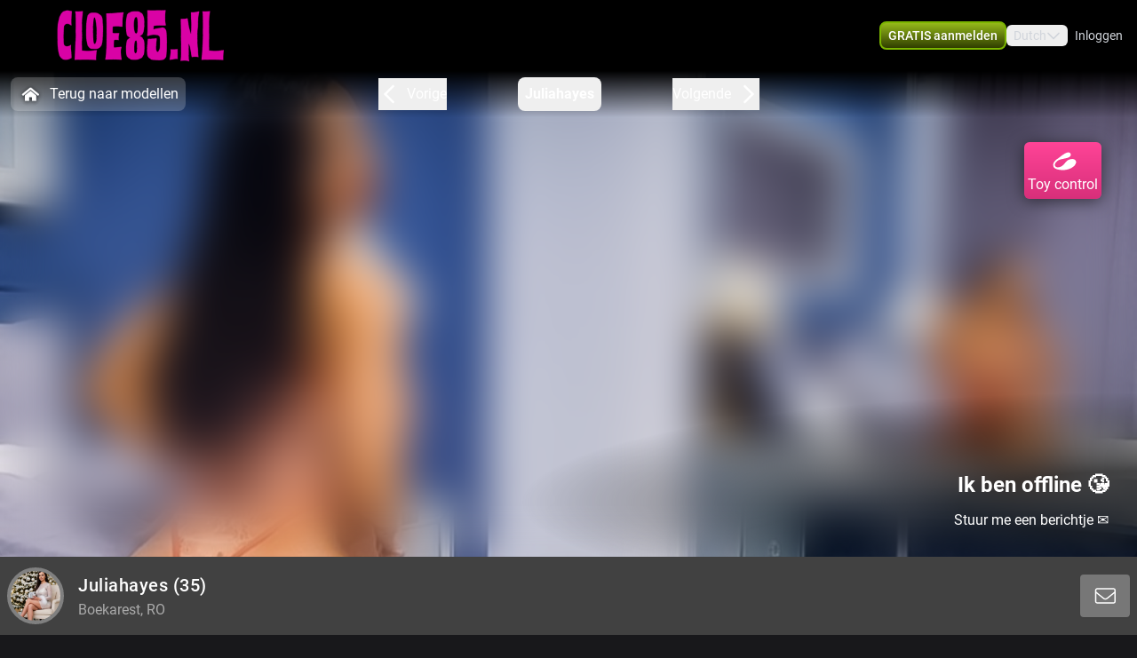

--- FILE ---
content_type: text/html; charset=utf-8
request_url: https://www.cloe85.nl/profile/juliahayes
body_size: 15879
content:
<!doctype html>
<html data-n-head-ssr lang="nl" class="env-prod" data-n-head="%7B%22lang%22:%7B%22ssr%22:%22nl%22%7D,%22class%22:%7B%22ssr%22:%22env-prod%22%7D%7D">
  <head >
    <meta data-n-head="ssr" name="RATING" content="RTA-5042-1996-1400-1577-RTA"><meta data-n-head="ssr" name="rating" content="adult"><meta data-n-head="ssr" data-hid="charset" charset="utf-8"><meta data-n-head="ssr" data-hid="viewport" name="viewport" content="width=device-width, initial-scale=1"><meta data-n-head="ssr" data-hid="mobile-web-app-capable" name="mobile-web-app-capable" content="yes"><meta data-n-head="ssr" data-hid="apple-mobile-web-app-title" name="apple-mobile-web-app-title" content="phoenix-templating"><meta data-n-head="ssr" data-hid="theme-color" name="theme-color" content="#333333"><meta data-n-head="ssr" data-hid="og:type" name="og:type" property="og:type" content="website"><meta data-n-head="ssr" data-hid="i18n-og" property="og:locale" content="nl_NL"><meta data-n-head="ssr" data-hid="i18n-og-alt-en-US" property="og:locale:alternate" content="en_US"><meta data-n-head="ssr" data-hid="og:title" name="og:title" content="Lekker webcammen met Juliahayes kom je spelen - www.cloe85.nl"><meta data-n-head="ssr" data-hid="og:logo" name="og:logo" content="https://cdn.streace.io/logo/cloe85.nl-logo.png"><meta data-n-head="ssr" data-hid="og:image" name="og:image" content="https://cdn.streace.io/logo/cloe85.nl-logo.png"><meta data-n-head="ssr" data-hid="og:site_name" name="og:site_name" content="www.cloe85.nl"><meta data-n-head="ssr" data-hid="referrer" name="referrer" content="always"><meta data-n-head="ssr" data-hid="X-UA-Compatible" http-equiv="X-UA-Compatible" content="IE=edge,chrome=1"><meta data-n-head="ssr" data-hid="format-detection" name="format-detection" content="telephone=no"><meta data-n-head="ssr" data-hid="robots" name="robots" content="index, follow, noodp"><meta data-n-head="ssr" data-hid="description" name="description" content="Kom Webcamsex hebben met Juliahayes op www.cloe85.nl ! Ontdek onze sexy modellen en geniet samen! XXX Juliahayes"><meta data-n-head="ssr" data-hid="keywords" name="keywords" content=""><meta data-n-head="ssr" name="viewport" content="width=device-width, initial-scale=1, maximum-scale=1, user-scalable=no"><title>Lekker webcammen met Juliahayes kom je spelen - www.cloe85.nl</title><link data-n-head="ssr" rel="preconnect" href="https://api.wseengine.com/" crossorigin="true"><link data-n-head="ssr" rel="preconnect" href="https://member.wseengine.com/" crossorigin="true"><link data-n-head="ssr" rel="preconnect" href="https://api.wseengine.com/" crossorigin="true"><link data-n-head="ssr" rel="preconnect" href="https://chat.wseengine.com/" crossorigin="true"><link data-n-head="ssr" rel="preload" href="/style.vars.css" as="style" onload="this.onload=null;this.rel=&quot;stylesheet&quot;"><link data-n-head="ssr" rel="manifest" href="/_nuxt/manifest.4b658469.json"><link data-n-head="ssr" rel="manifest" href="/_nuxt/manifest.3545c5ad.json" data-hid="manifest"><link data-n-head="ssr" data-hid="i18n-alt-en" rel="alternate" href="https://www.cloe85.nl/en/profile/juliahayes" hreflang="en"><link data-n-head="ssr" data-hid="i18n-alt-en-US" rel="alternate" href="https://www.cloe85.nl/en/profile/juliahayes" hreflang="en-US"><link data-n-head="ssr" data-hid="i18n-alt-nl" rel="alternate" href="https://www.cloe85.nl/profile/juliahayes" hreflang="nl"><link data-n-head="ssr" data-hid="i18n-alt-nl-NL" rel="alternate" href="https://www.cloe85.nl/profile/juliahayes" hreflang="nl-NL"><link data-n-head="ssr" data-hid="i18n-xd" rel="alternate" href="https://www.cloe85.nl/profile/juliahayes" hreflang="x-default"><link data-n-head="ssr" rel="icon" type="image/png" href="/theme/icon.png"><link data-n-head="ssr" data-hid="i18n-can" rel="canonical" href="https://www.cloe85.nl/profile/juliahayes"><script data-n-head="ssr" data-hid="gtm-script">if(!window._gtm_init){window._gtm_init=1;(function(w,n,d,m,e,p){w[d]=(w[d]==1||n[d]=='yes'||n[d]==1||n[m]==1||(w[e]&&w[e][p]&&w[e][p]()))?1:0})(window,navigator,'doNotTrack','msDoNotTrack','external','msTrackingProtectionEnabled');(function(w,d,s,l,x,y){w[x]={};w._gtm_inject=function(i){if(w.doNotTrack||w[x][i])return;w[x][i]=1;w[l]=w[l]||[];w[l].push({'gtm.start':new Date().getTime(),event:'gtm.js'});var f=d.getElementsByTagName(s)[0],j=d.createElement(s);j.async=true;j.src='https://www.googletagmanager.com/gtm.js?id='+i;f.parentNode.insertBefore(j,f);}})(window,document,'script','dataLayer','_gtm_ids','_gtm_inject')}</script><script data-n-head="ssr" type="application/ld+json">{"@context":"https://schema.org/","@type":"ProfilePage","headline":"Lekker webcammen met Juliahayes kom je spelen - www.cloe85.nl","description":"Op Cloe85.nl vind je Cloe85 en vele andere wulpse webcam amateurs. Sexy meiden laten je graag zien hoe geil ze zijn! Wil jij een spannend afspraakje met Cloe85 of één van haar vriendinnen?","mainEntity":{"@type":"Person","name":"Juliahayes","age":35,"gender":"female","image":"https://snapshots.wseengine.com/snapshots/26440/1766273350680/snapshot.jpeg","description":"YOU NEED SOMETHING JUICE IN YOUR LIFE: ME! COME AND TASTE EVERYTHING ABOUT ME AND YOU WILL WANT MORE EVERYDAY!!!","rating":7,"homeLocation":"Boekarest, RO","availability":"Online","knowsLanguage":["en","fr","es","it"]}}</script><link rel="preload" href="/_nuxt/d20a26a.js" as="script"><link rel="preload" href="/_nuxt/css/0eb4ff1.css" as="style"><link rel="preload" href="/_nuxt/bdf9698.js" as="script"><link rel="preload" href="/_nuxt/css/d72e38e.css" as="style"><link rel="preload" href="/_nuxt/059d118.js" as="script"><link rel="preload" href="/_nuxt/css/cb2296f.css" as="style"><link rel="preload" href="/_nuxt/b72c634.js" as="script"><link rel="preload" href="/_nuxt/fonts/Poppins-Bold.72eea25.woff2" as="font" type="font/woff2" crossorigin><link rel="preload" href="/_nuxt/fonts/Inter-Medium.7d323ff.woff2" as="font" type="font/woff2" crossorigin><link rel="preload" href="/_nuxt/fonts/Inter-Bold.b5811f6.woff2" as="font" type="font/woff2" crossorigin><link rel="preload" href="/_nuxt/fonts/Roboto-Light.ef7c663.woff2" as="font" type="font/woff2" crossorigin><link rel="preload" href="/_nuxt/fonts/Roboto.479970f.woff2" as="font" type="font/woff2" crossorigin><link rel="preload" href="/_nuxt/fonts/Roboto-Medium.020c97d.woff2" as="font" type="font/woff2" crossorigin><link rel="preload" href="/_nuxt/fonts/Roboto-Bold.2735a3a.woff2" as="font" type="font/woff2" crossorigin><link rel="preload" href="/_nuxt/fonts/Roboto-Black.9b3766e.woff2" as="font" type="font/woff2" crossorigin><link rel="preload" href="/_nuxt/css/6444afa.css" as="style"><link rel="preload" href="/_nuxt/9fcb522.js" as="script"><link rel="preload" href="/_nuxt/css/112b2d9.css" as="style"><link rel="preload" href="/_nuxt/d95a4b2.js" as="script"><link rel="preload" href="/_nuxt/css/105a922.css" as="style"><link rel="preload" href="/_nuxt/371a70a.js" as="script"><link rel="preload" href="/_nuxt/css/4a53fb1.css" as="style"><link rel="preload" href="/_nuxt/a53d286.js" as="script"><link rel="preload" href="/_nuxt/css/537ff9c.css" as="style"><link rel="preload" href="/_nuxt/255bcc4.js" as="script"><link rel="preload" href="/_nuxt/css/870f1aa.css" as="style"><link rel="preload" href="/_nuxt/a11118b.js" as="script"><link rel="preload" href="/_nuxt/css/db9e097.css" as="style"><link rel="preload" href="/_nuxt/1b5e1d7.js" as="script"><link rel="stylesheet" href="/_nuxt/css/0eb4ff1.css"><link rel="stylesheet" href="/_nuxt/css/d72e38e.css"><link rel="stylesheet" href="/_nuxt/css/cb2296f.css"><link rel="stylesheet" href="/_nuxt/css/6444afa.css"><link rel="stylesheet" href="/_nuxt/css/112b2d9.css"><link rel="stylesheet" href="/_nuxt/css/105a922.css"><link rel="stylesheet" href="/_nuxt/css/4a53fb1.css"><link rel="stylesheet" href="/_nuxt/css/537ff9c.css"><link rel="stylesheet" href="/_nuxt/css/870f1aa.css"><link rel="stylesheet" href="/_nuxt/css/db9e097.css">
  </head>
  <body >
    <noscript data-n-head="ssr" data-hid="gtm-noscript" data-pbody="true"></noscript><div data-server-rendered="true" id="__nuxt"><div id="__layout"><div id="app" class="pLo_PR default-theme" data-v-6237a7b0><header id="mainHeader" class="pCp_MH mh--hnbi" style="background-image:none;" data-v-8271f97a data-v-8271f97a data-v-6237a7b0><!----> <div class="pCp_MH_con" data-v-8271f97a><div class="pCp_L pCp_MH_logo--ienv" data-v-30aa5526 data-v-8271f97a><!----></div> <div class="pCp_L pCp_MH_logo--fenv" style="height:60px;" data-v-30aa5526 data-v-8271f97a><!----></div> <div class="pCp_MH_nav" data-v-8271f97a><span data-v-8271f97a><button type="button" class="pUi_btn pUi_btn-sec pCp_MH_regBtn" data-v-8271f97a><span class="reg-btn_txt" data-v-8271f97a>GRATIS aanmelden</span></button></span> <div class="pCp_LN pUi_show-lg" data-v-b954cf74 data-v-8271f97a><button role="button" class="pUi_btn pCp_LN_btn" data-v-b954cf74><span data-v-b954cf74>Dutch</span> <svg xmlns="http://www.w3.org/2000/svg" viewBox="0 0 512 512" class="pUk_SI pCp_LN_ico pUi_txt-w width--xs height--xs" data-v-2cc2393e data-v-b954cf74></svg></button> <!----></div> <span class="pUi_show-lg" data-v-8271f97a><button type="button" class="tw-inline-flex tw-items-center tw-border-2 tw-border-solid tw-shadow-sm tw-select-none tw-cursor-pointer tw-whitespace-nowrap tw-transition tw-duration-500 tw-ease-in-out pCp_MH_loginBtn tw-justify-center tw-py-1.5 tw-px-4 tw-border-custom5-s19 tw-bg-transparent tw-text-custom5-s17 hover:tw-text-custom5-s18 hover:tw-border-custom5-s18 tw-rounded" data-v-8c88a3e8 data-v-8271f97a>
              Inloggen
            </button></span> <button type="button" class="pCp_MH_hbBtn" data-v-8271f97a><svg xmlns="http://www.w3.org/2000/svg" viewBox="0 0 512 512" class="pUk_SI pUi_txt-w width--sm height--sm" data-v-2cc2393e data-v-8271f97a></svg></button></div> <!----></div> <!----></header> <div class="pCp_mAD" style="display:none;" data-v-59937ea8 data-v-6237a7b0><div class="pCp_mAD_mask mask" data-v-59937ea8></div> <!----></div> <div data-v-6237a7b0><!----> <!----></div> <main class="pLo_PR_con" data-v-6237a7b0><div data-fetch-key="data-v-3afd8110:0" class="pPg_mod" data-v-3afd8110 data-v-6237a7b0><div class="mod_sec1" data-v-3afd8110><div class="sec1_heroWp" data-v-3afd8110><div data-v-3afd8110><div class="modelNavWrap lg:tw-flex" data-v-be78efaa data-v-be78efaa><div class="navWrap" data-v-be78efaa><button class="backCls" data-v-be78efaa><svg xmlns="http://www.w3.org/2000/svg" viewBox="0 0 512 512" class="pUk_SI tw-mr-2 tw-text-white tw-w-7 tw-h-7" data-v-2cc2393e data-v-be78efaa></svg>
        Terug naar modellen
      </button> <div class="navBar" data-v-be78efaa><button active="true" class="navItem appCls" data-v-be78efaa><!----> <div class="navText" data-v-be78efaa>
            Juliahayes
          </div> <!----> <!----></button></div></div></div> <div data-v-1a888019><div class="pCp_HR" data-v-1a888019><div class="pCp_HR_toy" data-v-1a888019><svg xmlns="http://www.w3.org/2000/svg" viewBox="0 0 512 512" class="pUk_SI pUi_txt-w width--md height--md" data-v-2cc2393e data-v-1a888019></svg> <span class="hr_text-xs" data-v-1a888019>Toy control</span></div> <div class="pCp_HR_main" data-v-1a888019><div class="pCp_HR_bg" data-v-1a888019><!----> <!----> <div class="pCp_HR_vol" data-v-1a888019><div class="pCp_HR_olw" data-v-1a888019><!----></div></div></div></div></div></div></div> <div data-v-5fa56e16 data-v-3afd8110><div class="lg:sticky-element tw-flex tw-h-full tw-w-full tw-flex-col tw-justify-end tw-rounded-b tw-px-2 tw-py-2 lg:tw-z-50 lg:tw-h-auto lg:tw-rounded-b-none 2xl:!tw-left-auto 2xl:!tw-max-w-screen-2xl tw-bg-custom5-s28" data-v-5fa56e16><div class="tw-flex tw-justify-center lg:tw-justify-between" data-v-5fa56e16><div class="tw-flex" data-v-5fa56e16><div class="tw-flex tw-items-center" data-v-5fa56e16><div data-v-93b4497c data-v-5fa56e16><div class="teaserAvatar tw-h-22.5 tw-w-22.5 tw-rounded-full tw-bg-cover tw-bg-center" data-v-93b4497c></div></div></div> <div class="tw-flex tw-items-center" data-v-5fa56e16><div class="tw-ml-4 tw-text-left" data-v-5fa56e16><h1 class="tw-my-2 tw-inline-flex tw-text-xl tw-font-medium lg:tw-my-1" data-v-5fa56e16>
              Juliahayes<span data-v-5fa56e16> (35)</span></h1> <div class="tw-inline-flex tw-text-custom5-s25" data-v-5fa56e16>
              Boekarest, RO
            </div></div></div></div> <div class="tw-mb-2 tw-w-81 tw-text-center tw-leading-normal tw-text-white lg:tw-mb-0 lg:tw-flex lg:tw-w-full lg:tw-items-center lg:tw-justify-end" data-v-5fa56e16><!----></div></div></div> <!----></div></div></div> <div class="tw-relative tw-w-full tw-max-w-screen-2xl lg:tw-mt-4 lg:tw-px-0" data-v-3afd8110><div id="info" class="scrollTo tw-absolute tw-top-[-7rem]"></div> <div class="tw-mb-4 tw-grid tw-grid-cols-12 md:tw-gap-3 lg:tw-mb-20 lg:tw-gap-2 lg:tw-pt-0"><div class="lg:tw-sticky lg:tw-top-16 tw-col-span-12 tw-mb-2 lg:tw-col-span-3" data-v-6579af09><div class="tw-relative tw-w-full tw-rounded-t tw-bg-custom5-s36 tw-p-4" data-v-6579af09><!----> <section class="tw-mb-4 tw-mt-4 tw-w-full tw-rounded tw-text-base lg:tw-mb-2" data-v-6579af09><div data-v-6579af09><div class="tw-break-words-nicely tw-text-custom5-s25" data-v-6579af09><p data-v-6579af09>YOU NEED SOMETHING JUICE IN YOUR LIFE: ME! COME AND TASTE EVERYTHING ABOUT ME AND YOU WILL WANT MORE EVERYDAY!!!</p></div></div></section> <div class="tw-relative tw-flex tw-flex-col tw-items-center tw-rounded tw-bg-custom5-s36 lg:tw-mt-2" data-v-ffa59b08 data-v-6579af09><div class="infoSection" data-v-ffa59b08><div class="tw-grid tw-w-full tw-grid-cols-6 tw-gap-4 tw-text-sm" data-v-ffa59b08><div class="tw-col-span-6 lg:tw-col-span-6" data-v-ffa59b08><div class="grid-row" data-v-ffa59b08><div class="tw-text-white" data-v-ffa59b08>Stad</div> <div class="infoItem tw-break-words-nicely tw-text-right tw-text-custom5-s25" data-v-ffa59b08>
            Boekarest, RO
          </div> <!----></div><div class="grid-row" data-v-ffa59b08><div class="tw-text-white" data-v-ffa59b08>Talen</div> <!----> <div class="infoItem tw-break-words-nicely tw-text-right tw-text-custom5-s25" data-v-ffa59b08><span class="tw-inline-block" data-v-ffa59b08>Engels, </span><span class="tw-inline-block" data-v-ffa59b08>Frans, </span><span class="tw-inline-block" data-v-ffa59b08>Spaans, </span><span class="tw-inline-block" data-v-ffa59b08>Italiaans</span></div></div><div class="grid-row" data-v-ffa59b08><div class="tw-text-white" data-v-ffa59b08>Oogkleur</div> <div class="infoItem tw-break-words-nicely tw-text-right tw-text-custom5-s25" data-v-ffa59b08>
            Bruin
          </div> <!----></div><div class="grid-row" data-v-ffa59b08><div class="tw-text-white" data-v-ffa59b08>Haarkleur</div> <div class="infoItem tw-break-words-nicely tw-text-right tw-text-custom5-s25" data-v-ffa59b08>
            Zwart
          </div> <!----></div><div class="grid-row" data-v-ffa59b08><div class="tw-text-white" data-v-ffa59b08>Lichaamsbouw</div> <div class="infoItem tw-break-words-nicely tw-text-right tw-text-custom5-s25" data-v-ffa59b08>
            Slim
          </div> <!----></div><div class="grid-row" data-v-ffa59b08><div class="tw-text-white" data-v-ffa59b08>Cup maat</div> <div class="infoItem tw-break-words-nicely tw-text-right tw-text-custom5-s25" data-v-ffa59b08>
            Cup C
          </div> <!----></div><div class="grid-row" data-v-ffa59b08><div class="tw-text-white" data-v-ffa59b08>Schaamhaar</div> <div class="infoItem tw-break-words-nicely tw-text-right tw-text-custom5-s25" data-v-ffa59b08>
            Nee
          </div> <!----></div><div class="grid-row" data-v-ffa59b08><div class="tw-text-white" data-v-ffa59b08>Seksuele voorkeur</div> <div class="infoItem tw-break-words-nicely tw-text-right tw-text-custom5-s25" data-v-ffa59b08>
            Hetero
          </div> <!----></div><div class="grid-row" data-v-ffa59b08><div class="tw-text-white" data-v-ffa59b08>Relatie</div> <div class="infoItem tw-break-words-nicely tw-text-right tw-text-custom5-s25" data-v-ffa59b08>
            Nee
          </div> <!----></div><div class="grid-row" data-v-ffa59b08><div class="tw-text-white" data-v-ffa59b08>Etniciteit</div> <div class="infoItem tw-break-words-nicely tw-text-right tw-text-custom5-s25" data-v-ffa59b08>
            Blank
          </div> <!----></div><div class="grid-row" data-v-ffa59b08><div class="tw-text-white" data-v-ffa59b08>Piercings</div> <div class="infoItem tw-break-words-nicely tw-text-right tw-text-custom5-s25" data-v-ffa59b08>
            Nee
          </div> <!----></div><div class="grid-row" data-v-ffa59b08><div class="tw-text-white" data-v-ffa59b08>Tattoo's</div> <div class="infoItem tw-break-words-nicely tw-text-right tw-text-custom5-s25" data-v-ffa59b08>
            Nee
          </div> <!----></div><div class="grid-row" data-v-ffa59b08><div class="tw-text-white" data-v-ffa59b08>Shows</div> <!----> <div class="infoItem tw-break-words-nicely tw-text-right tw-text-custom5-s25" data-v-ffa59b08><span class="tw-inline-block" data-v-ffa59b08>Hardcore</span></div></div></div></div></div></div></div> <div class="tw-mb-2 tw-rounded-b tw-bg-custom5-s36 tw-p-4" data-v-6579af09><div class="pUi_btn pUi_btn-sec tw-relative tw-col-span-2 tw-flex tw-h-full tw-w-full tw-justify-center tw-gap-2 tw-justify-self-end !tw-rounded-lg !tw-border-custom5-s6 tw-px-2 tw-py-1.5 !tw-font-medium !tw-text-white lg:tw-col-span-3 lg:!tw-border-none lg:!tw-border-custom5-s6 lg:tw-py-0.5 hover:lg:!tw-border-white" data-v-6579af09><span class="lg:tw-hidden" data-v-6579af09>Bekijk minder</span> <svg xmlns="http://www.w3.org/2000/svg" viewBox="0 0 512 512" class="pUk_SI tw-text-white tw-w-5 tw-h-5 width--xs height--xs" data-v-2cc2393e data-v-6579af09></svg></div></div></div> <div id="media" class="scrollTo tw-col-span-12 lg:tw-col-span-9"><div class="tw-flex tw-w-full tw-flex-col tw-rounded"><!----></div> <div class="tw-flex tw-w-full tw-flex-col tw-rounded"><div class="tw-bg-custom5-s36" data-v-b88d0d60><!----> <div class="tw-flex tw-flex-col tw-items-center" data-v-b88d0d60><section class="infoSection media tw-flex tw-items-center tw-justify-center" data-v-b88d0d60><div class="tw-grid tw-w-full tw-grid-cols-2 tw-gap-2 tw-px-4 tw-py-3 md:tw-grid-cols-2 lg:tw-grid-cols-3 lg:tw-p-4" data-v-b88d0d60><!----></div></section> <div class="tw-grid tw-w-full tw-px-4 tw-pb-4 tw-gap-1 tw-grid-cols-3" data-v-166dd88c data-v-b88d0d60><div class="tw-model-card tw-relative" data-v-166dd88c><div class="tw-absolute tw-left-0 tw-top-0 tw-h-full tw-w-full tw-overflow-hidden tw-bg-custom5-s0" data-v-166dd88c><div class="tw tw-absolute tw-right-1.5 tw-top-1.5 tw-h-4 tw-w-6 tw-rounded tw-bg-shades-white-o10"></div> <div class="tw-absolute tw-bottom-2 tw-right-1.5 tw-h-4 tw-w-4.5 tw-rounded tw-bg-shades-white-o10"></div> <div class="tw-absolute tw-bottom-2 tw-left-1.5 tw-h-4 tw-w-24 tw-rounded tw-bg-shades-white-o10 tw-skeleton-loader-card"></div></div></div><div class="tw-model-card tw-relative" data-v-166dd88c><div class="tw-absolute tw-left-0 tw-top-0 tw-h-full tw-w-full tw-overflow-hidden tw-bg-custom5-s0" data-v-166dd88c><div class="tw tw-absolute tw-right-1.5 tw-top-1.5 tw-h-4 tw-w-6 tw-rounded tw-bg-shades-white-o10"></div> <div class="tw-absolute tw-bottom-2 tw-right-1.5 tw-h-4 tw-w-4.5 tw-rounded tw-bg-shades-white-o10"></div> <div class="tw-absolute tw-bottom-2 tw-left-1.5 tw-h-4 tw-w-24 tw-rounded tw-bg-shades-white-o10 tw-skeleton-loader-card"></div></div></div><div class="tw-model-card tw-relative" data-v-166dd88c><div class="tw-absolute tw-left-0 tw-top-0 tw-h-full tw-w-full tw-overflow-hidden tw-bg-custom5-s0" data-v-166dd88c><div class="tw tw-absolute tw-right-1.5 tw-top-1.5 tw-h-4 tw-w-6 tw-rounded tw-bg-shades-white-o10"></div> <div class="tw-absolute tw-bottom-2 tw-right-1.5 tw-h-4 tw-w-4.5 tw-rounded tw-bg-shades-white-o10"></div> <div class="tw-absolute tw-bottom-2 tw-left-1.5 tw-h-4 tw-w-24 tw-rounded tw-bg-shades-white-o10 tw-skeleton-loader-card"></div></div></div><div class="tw-model-card tw-relative" data-v-166dd88c><div class="tw-absolute tw-left-0 tw-top-0 tw-h-full tw-w-full tw-overflow-hidden tw-bg-custom5-s0" data-v-166dd88c><div class="tw tw-absolute tw-right-1.5 tw-top-1.5 tw-h-4 tw-w-6 tw-rounded tw-bg-shades-white-o10"></div> <div class="tw-absolute tw-bottom-2 tw-right-1.5 tw-h-4 tw-w-4.5 tw-rounded tw-bg-shades-white-o10"></div> <div class="tw-absolute tw-bottom-2 tw-left-1.5 tw-h-4 tw-w-24 tw-rounded tw-bg-shades-white-o10 tw-skeleton-loader-card"></div></div></div><div class="tw-model-card tw-relative" data-v-166dd88c><div class="tw-absolute tw-left-0 tw-top-0 tw-h-full tw-w-full tw-overflow-hidden tw-bg-custom5-s0" data-v-166dd88c><div class="tw tw-absolute tw-right-1.5 tw-top-1.5 tw-h-4 tw-w-6 tw-rounded tw-bg-shades-white-o10"></div> <div class="tw-absolute tw-bottom-2 tw-right-1.5 tw-h-4 tw-w-4.5 tw-rounded tw-bg-shades-white-o10"></div> <div class="tw-absolute tw-bottom-2 tw-left-1.5 tw-h-4 tw-w-24 tw-rounded tw-bg-shades-white-o10 tw-skeleton-loader-card"></div></div></div><div class="tw-model-card tw-relative" data-v-166dd88c><div class="tw-absolute tw-left-0 tw-top-0 tw-h-full tw-w-full tw-overflow-hidden tw-bg-custom5-s0" data-v-166dd88c><div class="tw tw-absolute tw-right-1.5 tw-top-1.5 tw-h-4 tw-w-6 tw-rounded tw-bg-shades-white-o10"></div> <div class="tw-absolute tw-bottom-2 tw-right-1.5 tw-h-4 tw-w-4.5 tw-rounded tw-bg-shades-white-o10"></div> <div class="tw-absolute tw-bottom-2 tw-left-1.5 tw-h-4 tw-w-24 tw-rounded tw-bg-shades-white-o10 tw-skeleton-loader-card"></div></div></div></div></div></div></div></div></div></div> <section id="suggestions" class="mod_sec2" data-v-3afd8110><div class="tw-w-full" data-v-3afd8110><div class="tw-w-full"><p class="more-online">
      Méér Online Modellen
    </p> <div class="grid-container tw-gap-1"><div class="pCp_tT" data-v-1bd19cee><a href="/profile/Leylax" class="pCp_tT_lnk" data-v-1bd19cee><figure class="pCp_tT_med med--sf med--ios" data-v-1bd19cee><img src="https://snapshots.wseengine.com/240x180/snapshots/37032/1768148439710/snapshot.jpeg" width="240" height="180" alt="Kom kijken Leylax" loading="lazy" class="pCp_tT_img" data-v-1bd19cee> <!----> <!----> <figcaption normalized-rating="4999" languages="" class="pCp_tT_inf pCp_tdSF" data-v-7784125c data-v-1bd19cee><div class="pCp_tdcTH" data-v-6c8c491e data-v-7784125c><div class="pCp_tdcTH_con" data-v-6c8c491e><!----> <!----></div></div> <div class="pCp_tdcTF" data-v-4176d66a data-v-7784125c><div class="pCp_tdcTOS tos--a" data-v-60bd4f08 data-v-4176d66a></div> <p title="Leylax" class="pCp_tdcTF_name" data-v-4176d66a><span data-v-4176d66a>Leylax</span></p> <span class="pCp_tdcTF_lang" data-v-4176d66a>nl</span></div> <!----></figcaption></figure></a> <div class="pCp_cFB pCp_tT_fav tw-inline-flex" data-v-7f076b86 data-v-1bd19cee><button type="button" aria-label="add/remove to favorite" class="pCp_cFB_btn" data-v-7f076b86><svg xmlns="http://www.w3.org/2000/svg" viewBox="0 0 512 512" class="pUk_SI pUi_txt-w fav--size" data-v-2cc2393e data-v-7f076b86></svg></button> <!----></div></div><div class="pCp_tT" data-v-1bd19cee><a href="/profile/anja45" class="pCp_tT_lnk" data-v-1bd19cee><figure class="pCp_tT_med med--sf med--ios" data-v-1bd19cee><img src="https://snapshots.wseengine.com/240x180/snapshots/229/1678232585716/snapshot.jpeg" width="240" height="180" alt="Kom kijken Anja45" loading="lazy" class="pCp_tT_img" data-v-1bd19cee> <!----> <!----> <figcaption normalized-rating="5" languages="" class="pCp_tT_inf pCp_tdSF" data-v-7784125c data-v-1bd19cee><div class="pCp_tdcTH" data-v-6c8c491e data-v-7784125c><div class="pCp_tdcTH_con" data-v-6c8c491e><!----> <div class="pCp_tdcTH_txt" data-v-6c8c491e>bezet</div></div></div> <div class="pCp_tdcTF" data-v-4176d66a data-v-7784125c><div class="pCp_tdcTOS tos--c" data-v-60bd4f08 data-v-4176d66a></div> <p title="Anja45" class="pCp_tdcTF_name" data-v-4176d66a><span data-v-4176d66a>Anja45</span></p> <span class="pCp_tdcTF_lang" data-v-4176d66a>nl</span></div> <div class="pCp_tdcTO" data-v-d0ba5fd4 data-v-7784125c><svg xmlns="http://www.w3.org/2000/svg" viewBox="0 0 512 512" class="pUk_SI pUi_txt-w width--sm height--sm" data-v-2cc2393e data-v-d0ba5fd4></svg> <p data-v-d0ba5fd4>ben zo terug.<br> tot zo!</p> <!----></div></figcaption></figure></a> <div class="pCp_cFB pCp_tT_fav tw-inline-flex" data-v-7f076b86 data-v-1bd19cee><button type="button" aria-label="add/remove to favorite" class="pCp_cFB_btn" data-v-7f076b86><svg xmlns="http://www.w3.org/2000/svg" viewBox="0 0 512 512" class="pUk_SI pUi_txt-w fav--size" data-v-2cc2393e data-v-7f076b86></svg></button> <!----></div></div><div class="pCp_tT" data-v-1bd19cee><a href="/profile/felina" class="pCp_tT_lnk" data-v-1bd19cee><figure class="pCp_tT_med med--sf med--ios" data-v-1bd19cee><img src="https://snapshots.wseengine.com/240x180/snapshots/28923/1768414354209/snapshot.jpeg" width="240" height="180" alt="Kom kijken Felina" loading="lazy" class="pCp_tT_img" data-v-1bd19cee> <!----> <!----> <figcaption normalized-rating="5" languages="" class="pCp_tT_inf pCp_tdSF" data-v-7784125c data-v-1bd19cee><div class="pCp_tdcTH" data-v-6c8c491e data-v-7784125c><div class="pCp_tdcTH_con" data-v-6c8c491e><div class="pCp_tdcTH_wrp" data-v-6c8c491e><svg xmlns="http://www.w3.org/2000/svg" viewBox="0 0 512 512" class="pUk_SI pUi_txt-w width--xl height--xl" data-v-2cc2393e data-v-6c8c491e></svg></div> <!----></div></div> <div class="pCp_tdcTF" data-v-4176d66a data-v-7784125c><div class="pCp_tdcTOS tos--a" data-v-60bd4f08 data-v-4176d66a></div> <p title="Felina" class="pCp_tdcTF_name" data-v-4176d66a><span data-v-4176d66a>Felina</span></p> <span class="pCp_tdcTF_lang" data-v-4176d66a>nl</span></div> <!----></figcaption></figure></a> <div class="pCp_cFB pCp_tT_fav tw-inline-flex" data-v-7f076b86 data-v-1bd19cee><button type="button" aria-label="add/remove to favorite" class="pCp_cFB_btn" data-v-7f076b86><svg xmlns="http://www.w3.org/2000/svg" viewBox="0 0 512 512" class="pUk_SI pUi_txt-w fav--size" data-v-2cc2393e data-v-7f076b86></svg></button> <!----></div></div><div class="pCp_tT" data-v-1bd19cee><a href="/profile/LindaEsposito" class="pCp_tT_lnk" data-v-1bd19cee><figure class="pCp_tT_med med--sf med--ios" data-v-1bd19cee><img src="https://snapshots.wseengine.com/240x180/snapshots/39032/1768397929605/snapshot.jpeg" width="240" height="180" alt="Kom kijken LindaEsposito" loading="lazy" class="pCp_tT_img" data-v-1bd19cee> <!----> <!----> <figcaption normalized-rating="5" languages="" class="pCp_tT_inf pCp_tdSF" data-v-7784125c data-v-1bd19cee><div class="pCp_tdcTH" data-v-6c8c491e data-v-7784125c><div class="pCp_tdcTH_con" data-v-6c8c491e><div class="pCp_tdcTH_wrp" data-v-6c8c491e><svg xmlns="http://www.w3.org/2000/svg" viewBox="0 0 512 512" class="pUk_SI pUi_txt-w width--xl height--xl" data-v-2cc2393e data-v-6c8c491e></svg></div> <!----></div></div> <div class="pCp_tdcTF" data-v-4176d66a data-v-7784125c><div class="pCp_tdcTOS tos--a" data-v-60bd4f08 data-v-4176d66a></div> <p title="LindaEsposito" class="pCp_tdcTF_name" data-v-4176d66a><span data-v-4176d66a>LindaEsposito</span></p> <span class="pCp_tdcTF_lang" data-v-4176d66a>nl</span></div> <!----></figcaption></figure></a> <div class="pCp_cFB pCp_tT_fav tw-inline-flex" data-v-7f076b86 data-v-1bd19cee><button type="button" aria-label="add/remove to favorite" class="pCp_cFB_btn" data-v-7f076b86><svg xmlns="http://www.w3.org/2000/svg" viewBox="0 0 512 512" class="pUk_SI pUi_txt-w fav--size" data-v-2cc2393e data-v-7f076b86></svg></button> <!----></div></div><div class="pCp_tT" data-v-1bd19cee><a href="/profile/Geilduiveltje" class="pCp_tT_lnk" data-v-1bd19cee><figure class="pCp_tT_med med--sf med--ios" data-v-1bd19cee><img src="https://snapshots.wseengine.com/240x180/snapshots/35641/1702668755876/snapshot.jpeg" width="240" height="180" alt="Kom kijken Geilduiveltje" loading="lazy" class="pCp_tT_img" data-v-1bd19cee> <!----> <!----> <figcaption normalized-rating="5" languages="" class="pCp_tT_inf pCp_tdSF" data-v-7784125c data-v-1bd19cee><div class="pCp_tdcTH" data-v-6c8c491e data-v-7784125c><div class="pCp_tdcTH_con" data-v-6c8c491e><div class="pCp_tdcTH_wrp" data-v-6c8c491e><svg xmlns="http://www.w3.org/2000/svg" viewBox="0 0 512 512" class="pUk_SI pUi_txt-w width--xl height--xl" data-v-2cc2393e data-v-6c8c491e></svg></div> <!----></div></div> <div class="pCp_tdcTF" data-v-4176d66a data-v-7784125c><div class="pCp_tdcTOS tos--a" data-v-60bd4f08 data-v-4176d66a></div> <p title="Geilduiveltje" class="pCp_tdcTF_name" data-v-4176d66a><span data-v-4176d66a>Geilduiveltje</span></p> <span class="pCp_tdcTF_lang" data-v-4176d66a>nl</span></div> <!----></figcaption></figure></a> <div class="pCp_cFB pCp_tT_fav tw-inline-flex" data-v-7f076b86 data-v-1bd19cee><button type="button" aria-label="add/remove to favorite" class="pCp_cFB_btn" data-v-7f076b86><svg xmlns="http://www.w3.org/2000/svg" viewBox="0 0 512 512" class="pUk_SI pUi_txt-w fav--size" data-v-2cc2393e data-v-7f076b86></svg></button> <!----></div></div><div class="pCp_tT" data-v-1bd19cee><a href="/profile/Suzannee" class="pCp_tT_lnk" data-v-1bd19cee><figure class="pCp_tT_med med--sf med--ios" data-v-1bd19cee><img src="https://snapshots.wseengine.com/240x180/snapshots/45026/1753936019163/snapshot.jpeg" width="240" height="180" alt="Kom kijken Suzannee" loading="lazy" class="pCp_tT_img" data-v-1bd19cee> <!----> <!----> <figcaption normalized-rating="5" languages="" class="pCp_tT_inf pCp_tdSF" data-v-7784125c data-v-1bd19cee><div class="pCp_tdcTH" data-v-6c8c491e data-v-7784125c><div class="pCp_tdcTH_con" data-v-6c8c491e><div class="pCp_tdcTH_wrp" data-v-6c8c491e><svg xmlns="http://www.w3.org/2000/svg" viewBox="0 0 512 512" class="pUk_SI pUi_txt-w width--xl height--xl" data-v-2cc2393e data-v-6c8c491e></svg></div> <!----></div></div> <div class="pCp_tdcTF" data-v-4176d66a data-v-7784125c><div class="pCp_tdcTOS tos--a" data-v-60bd4f08 data-v-4176d66a></div> <p title="Suzannee" class="pCp_tdcTF_name" data-v-4176d66a><span data-v-4176d66a>Suzannee</span></p> <span class="pCp_tdcTF_lang" data-v-4176d66a>nl</span></div> <!----></figcaption></figure></a> <div class="pCp_cFB pCp_tT_fav tw-inline-flex" data-v-7f076b86 data-v-1bd19cee><button type="button" aria-label="add/remove to favorite" class="pCp_cFB_btn" data-v-7f076b86><svg xmlns="http://www.w3.org/2000/svg" viewBox="0 0 512 512" class="pUk_SI pUi_txt-w fav--size" data-v-2cc2393e data-v-7f076b86></svg></button> <!----></div></div><div class="pCp_tT" data-v-1bd19cee><a href="/profile/charlottexoxo" class="pCp_tT_lnk" data-v-1bd19cee><figure class="pCp_tT_med med--sf med--ios" data-v-1bd19cee><img src="https://snapshots.wseengine.com/240x180/snapshots/39739/1767074400440/snapshot.jpeg" width="240" height="180" alt="Kom kijken Charlottexoxo" loading="lazy" class="pCp_tT_img" data-v-1bd19cee> <!----> <!----> <figcaption normalized-rating="5" languages="" class="pCp_tT_inf pCp_tdSF" data-v-7784125c data-v-1bd19cee><div class="pCp_tdcTH" data-v-6c8c491e data-v-7784125c><div class="pCp_tdcTH_con" data-v-6c8c491e><div class="pCp_tdcTH_wrp" data-v-6c8c491e><svg xmlns="http://www.w3.org/2000/svg" viewBox="0 0 512 512" class="pUk_SI pUi_txt-w width--xl height--xl" data-v-2cc2393e data-v-6c8c491e></svg></div> <!----></div></div> <div class="pCp_tdcTF" data-v-4176d66a data-v-7784125c><div class="pCp_tdcTOS tos--a" data-v-60bd4f08 data-v-4176d66a></div> <p title="Charlottexoxo" class="pCp_tdcTF_name" data-v-4176d66a><span data-v-4176d66a>Charlottexoxo</span></p> <span class="pCp_tdcTF_lang" data-v-4176d66a>nl</span></div> <!----></figcaption></figure></a> <div class="pCp_cFB pCp_tT_fav tw-inline-flex" data-v-7f076b86 data-v-1bd19cee><button type="button" aria-label="add/remove to favorite" class="pCp_cFB_btn" data-v-7f076b86><svg xmlns="http://www.w3.org/2000/svg" viewBox="0 0 512 512" class="pUk_SI pUi_txt-w fav--size" data-v-2cc2393e data-v-7f076b86></svg></button> <!----></div></div><div class="pCp_tT" data-v-1bd19cee><a href="/profile/Exotic-Hailey" class="pCp_tT_lnk" data-v-1bd19cee><figure class="pCp_tT_med med--sf med--ios" data-v-1bd19cee><img src="https://snapshots.wseengine.com/240x180/snapshots/32780/1764518778825/snapshot.jpeg" width="240" height="180" alt="Kom kijken Exotic-Hailey" loading="lazy" class="pCp_tT_img" data-v-1bd19cee> <!----> <!----> <figcaption normalized-rating="5" languages="" class="pCp_tT_inf pCp_tdSF" data-v-7784125c data-v-1bd19cee><div class="pCp_tdcTH" data-v-6c8c491e data-v-7784125c><div class="pCp_tdcTH_con" data-v-6c8c491e><div class="pCp_tdcTH_wrp" data-v-6c8c491e><svg xmlns="http://www.w3.org/2000/svg" viewBox="0 0 512 512" class="pUk_SI pUi_txt-w width--xl height--xl" data-v-2cc2393e data-v-6c8c491e></svg></div> <!----></div></div> <div class="pCp_tdcTF" data-v-4176d66a data-v-7784125c><div class="pCp_tdcTOS tos--a" data-v-60bd4f08 data-v-4176d66a></div> <p title="Exotic-Hailey" class="pCp_tdcTF_name" data-v-4176d66a><span data-v-4176d66a>Exotic-Hailey</span></p> <span class="pCp_tdcTF_lang" data-v-4176d66a>nl</span></div> <!----></figcaption></figure></a> <div class="pCp_cFB pCp_tT_fav tw-inline-flex" data-v-7f076b86 data-v-1bd19cee><button type="button" aria-label="add/remove to favorite" class="pCp_cFB_btn" data-v-7f076b86><svg xmlns="http://www.w3.org/2000/svg" viewBox="0 0 512 512" class="pUk_SI pUi_txt-w fav--size" data-v-2cc2393e data-v-7f076b86></svg></button> <!----></div></div><div class="pCp_tT" data-v-1bd19cee><a href="/profile/MendiPetite" class="pCp_tT_lnk" data-v-1bd19cee><figure class="pCp_tT_med med--sf med--ios" data-v-1bd19cee><img src="https://snapshots.wseengine.com/240x180/snapshots/34791/1724058434687/snapshot.jpeg" width="240" height="180" alt="Kom kijken MendiPetite" loading="lazy" class="pCp_tT_img" data-v-1bd19cee> <!----> <!----> <figcaption normalized-rating="5" languages="" class="pCp_tT_inf pCp_tdSF" data-v-7784125c data-v-1bd19cee><div class="pCp_tdcTH" data-v-6c8c491e data-v-7784125c><div class="pCp_tdcTH_con" data-v-6c8c491e><div class="pCp_tdcTH_wrp" data-v-6c8c491e><svg xmlns="http://www.w3.org/2000/svg" viewBox="0 0 512 512" class="pUk_SI pUi_txt-w width--xl height--xl" data-v-2cc2393e data-v-6c8c491e></svg></div> <!----></div></div> <div class="pCp_tdcTF" data-v-4176d66a data-v-7784125c><div class="pCp_tdcTOS tos--a" data-v-60bd4f08 data-v-4176d66a></div> <p title="MendiPetite" class="pCp_tdcTF_name" data-v-4176d66a><span data-v-4176d66a>MendiPetite</span></p> <span class="pCp_tdcTF_lang" data-v-4176d66a>nl</span></div> <!----></figcaption></figure></a> <div class="pCp_cFB pCp_tT_fav tw-inline-flex" data-v-7f076b86 data-v-1bd19cee><button type="button" aria-label="add/remove to favorite" class="pCp_cFB_btn" data-v-7f076b86><svg xmlns="http://www.w3.org/2000/svg" viewBox="0 0 512 512" class="pUk_SI pUi_txt-w fav--size" data-v-2cc2393e data-v-7f076b86></svg></button> <!----></div></div><div class="pCp_tT" data-v-1bd19cee><a href="/profile/yourfavorite19" class="pCp_tT_lnk" data-v-1bd19cee><figure class="pCp_tT_med med--sf med--ios" data-v-1bd19cee><img src="https://snapshots.wseengine.com/240x180/snapshots/23741/1762720159253/snapshot.jpeg" width="240" height="180" alt="Kom kijken Yourfavorite19" loading="lazy" class="pCp_tT_img" data-v-1bd19cee> <!----> <!----> <figcaption normalized-rating="4" languages="" class="pCp_tT_inf pCp_tdSF" data-v-7784125c data-v-1bd19cee><div class="pCp_tdcTH" data-v-6c8c491e data-v-7784125c><div class="pCp_tdcTH_con" data-v-6c8c491e><!----> <!----></div></div> <div class="pCp_tdcTF" data-v-4176d66a data-v-7784125c><div class="pCp_tdcTOS tos--a" data-v-60bd4f08 data-v-4176d66a></div> <p title="Yourfavorite19" class="pCp_tdcTF_name" data-v-4176d66a><span data-v-4176d66a>Yourfavorite19</span></p> <span class="pCp_tdcTF_lang" data-v-4176d66a>nl</span></div> <!----></figcaption></figure></a> <div class="pCp_cFB pCp_tT_fav tw-inline-flex" data-v-7f076b86 data-v-1bd19cee><button type="button" aria-label="add/remove to favorite" class="pCp_cFB_btn" data-v-7f076b86><svg xmlns="http://www.w3.org/2000/svg" viewBox="0 0 512 512" class="pUk_SI pUi_txt-w fav--size" data-v-2cc2393e data-v-7f076b86></svg></button> <!----></div></div></div></div></div></section> <!----> <!----></div></main> <div class="pLo_PR_ftr-wrp" data-v-6237a7b0><footer class="pCp_cF pLo_PR_ftr" data-v-3cf10e53 data-v-6237a7b0><div class="pCp_cF_con con--pg" style="display:;" data-v-3cf10e53><div class="pCp_cF_cnt" data-v-3cf10e53><div class="pCp_cFC cf_center" data-v-3cf10e53><div class="pCp_cFC_con"><div class="pCp_cFC_cnt"><a href="/terms-conditions" rel="nofollow" class="pCp_cFC_url">
        Algemene voorwaarden
      </a> <a href="/privacy" rel="nofollow" class="pCp_cFC_url">
        Privacy verklaring
      </a> <a href="/cookies" rel="nofollow" class="pCp_cFC_url">
        Cookie verklaring
      </a> <a target="_blank" rel="nofollow" href="https://www.siriusmediabv.com/" class="pCp_cFC_url">
        Bedrijf
      </a> <a target="_blank" rel="nofollow" href="https://vpscash.com" class="pCp_cFC_url">
        Affiliate Programma
      </a> <a target="_blank" rel="nofollow" href="https://www.clubislive.com/?p=1007686&amp;pi=typein_www.cloe85.nl&amp;ref=typein_www.cloe85.nl" class="pCp_cFC_url">
        Word Model
      </a></div></div> <div class="pCp_cFC_dis-con"><div class="pCp_cFC_dis-cnt"><div class="pCp_cFD" data-v-3d3c3cb9><p class="pCp_cFD_pgh" data-v-3d3c3cb9>
    © www.cloe85.nl 2026 Alle rechten voorbehouden.
  </p> <p class="pCp_cFD_pgh" data-v-3d3c3cb9>
    Alle modellen zijn 18 jaar of ouder. De minimumleeftijd voor deelname aan deze webcamdienst is 18 jaar. Personen onder de minimumleeftijd mogen geen gebruik maken van deze dienst. Bescherm minderjarigen tegen expliciete inhoud op internet met software zoals

    <a target="_blank" href="https://www.netnanny.com/" rel="nofollow" data-v-3d3c3cb9> Netnanny </a>

    of

    <a target="_blank" href="https://www.cybersitter.com/" rel="nofollow" data-v-3d3c3cb9> Cybersitter </a></p> <p class="pCp_cFD_pgh" data-v-3d3c3cb9><span data-v-3d3c3cb9>Hulp nodig? Neem contact op met 
      <a href="mailto:info@siriusmediabv.com" class="pCp_cFD_url" data-v-3d3c3cb9>info@siriusmediabv.com</a></span></p></div></div></div></div></div> <div data-v-850afb5e data-v-3cf10e53><div class="widgets conversations" data-v-850afb5e><!----></div></div></div> <!----> <!----> <!----> <div id="app-loader" class="pCp_AL pUi_hide" data-v-6e4f02c4 data-v-3cf10e53><div class="AL_ldr" data-v-6e4f02c4></div></div></footer></div></div></div></div><script>window.__NUXT__=(function(a,b,c,d,e,f,g,h,i,j,k,l,m,n,o,p,q,r,s,t,u,v,w,x,y,z,A,B,C,D,E,F,G,H,I,J,K,L,M,N,O,P,Q,R,S,T,U,V,W,X,Y,Z,_,$,aa,ab,ac,ad,ae,af,ag,ah,ai,aj,ak,al,am,an,ao,ap,aq,ar,as,at,au,av,aw,ax,ay,az,aA,aB,aC,aD,aE,aF,aG,aH,aI,aJ,aK,aL,aM,aN,aO,aP,aQ,aR,aS,aT,aU,aV,aW,aX,aY,aZ,a_,a$,ba,bb,bc,bd,be,bf,bg,bh,bi,bj,bk,bl,bm,bn,bo,bp,bq,br,bs,bt,bu,bv,bw,bx,by,bz,bA,bB,bC,bD,bE,bF,bG,bH,bI,bJ,bK,bL,bM,bN,bO,bP,bQ,bR,bS,bT,bU,bV,bW,bX,bY,bZ,b_,b$,ca,cb,cc,cd,ce,cf,cg,ch,ci,cj,ck,cl,cm,cn,co,cp,cq,cr,cs,ct,cu,cv,cw,cx,cy,cz,cA,cB,cC,cD,cE,cF,cG,cH,cI,cJ,cK,cL,cM,cN,cO,cP,cQ,cR,cS,cT,cU,cV,cW,cX,cY,cZ,c_,c$,da,db,dc,dd,de,df,dg,dh,di,dj,dk,dl,dm,dn,do0,dp,dq,dr,ds,dt,du,dv,dw,dx,dy,dz,dA){am.nl={title:an,description:ao,keywords:a,name:"Nederlands",main:{title:a,content:a},h2Tabs:[]};am.en={title:an,description:ao,keywords:a,name:"Nederlandse dames",main:{title:a,content:a},h2Tabs:[]};aq.active=b;aq.position=d;au.nl={title:av,description:aw,keywords:a,name:ax,main:{title:a,content:a},h2Tabs:[]};au.en={title:av,description:aw,keywords:a,name:ax,main:{title:a,content:a},h2Tabs:[]};ay[0]={key:"filters.age.18-24",group:a,section:a,filter:az,value:"18-24"};aA.active=c;aA.position=h;aD.nl={title:aE,description:aF,keywords:a,name:Q,main:{title:a,content:a},h2Tabs:[]};aD.en={title:aE,description:aF,keywords:a,name:"Oud",main:{title:a,content:a},h2Tabs:[]};aG[0]={key:"filters.age.50-100",group:a,section:a,filter:az,value:"50-100"};aH.active=b;aH.position=d;aL.nl={title:aM,description:aN,keywords:a,name:aO,main:{title:a,content:a},h2Tabs:[]};aL.en={title:aM,description:aN,keywords:a,name:aO,main:{title:a,content:a},h2Tabs:[]};aQ.active=b;aQ.position=d;aU.nl={title:aV,description:aW,keywords:a,name:aX,main:{title:a,content:a},h2Tabs:[]};aU.en={title:aV,description:aW,keywords:a,name:aX,main:{title:a,content:a},h2Tabs:[]};aZ.active=b;aZ.position=d;bb.nl={title:bc,description:bd,keywords:a,name:be,main:{title:a,content:a},h2Tabs:[]};bb.en={title:bc,description:bd,keywords:a,name:be,main:{title:a,content:a},h2Tabs:[]};bf[0]={key:"filters.popular.new-cams",group:a,section:a,filter:bg,value:bh};bi.active=c;bi.position=e;bm.nl={title:bn,description:bo,keywords:a,name:bp,main:{title:a,content:a},h2Tabs:[]};bm.en={title:bn,description:bo,keywords:a,name:bp,main:{title:a,content:a},h2Tabs:[]};br.active=b;br.position=d;bv.nl={title:bw,description:bx,keywords:a,name:by,main:{title:a,content:a},h2Tabs:[]};bv.en={title:bw,description:bx,keywords:a,name:by,main:{title:a,content:a},h2Tabs:[]};bA.active=b;bA.position=d;bE.nl={title:bF,description:bG,keywords:a,name:bH,main:{title:a,content:a},h2Tabs:[]};bE.en={title:bF,description:bG,keywords:a,name:bH,main:{title:a,content:a},h2Tabs:[]};bJ.active=b;bJ.position=d;bN.nl={title:bO,description:bP,keywords:a,name:bQ,main:{title:a,content:a},h2Tabs:[]};bN.en={title:bO,description:bP,keywords:a,name:bQ,main:{title:a,content:a},h2Tabs:[]};bR[0]={key:"filters.appearance.hairColor.blonde",group:l,section:l,filter:"hairColor",value:"blonde"};bS.active=b;bS.position=d;bW.nl={title:bX,description:bY,keywords:a,name:bZ,main:{title:a,content:a},h2Tabs:[]};bW.en={title:bX,description:bY,keywords:a,name:bZ,main:{title:a,content:a},h2Tabs:[]};b_[0]={key:"filters.appearance.physique.slim",group:l,section:l,filter:b$,value:w};ca.active=c;ca.position=s;ce.nl={title:cf,description:cg,keywords:a,name:ch,main:{title:a,content:a},h2Tabs:[]};ce.en={title:cf,description:cg,keywords:a,name:ch,main:{title:a,content:a},h2Tabs:[]};ci[0]={key:"filters.appearance.physique.fat",group:l,section:l,filter:b$,value:"fat"};cj.active=c;cj.position=H;cm.nl={title:cn,description:co,keywords:a,name:cp,main:{title:a,content:a},h2Tabs:[]};cm.en={title:cn,description:co,keywords:a,name:cp,main:{title:a,content:a},h2Tabs:[]};cq[0]={key:"filters.appearance.ethnicity.ebony",group:l,section:l,filter:cr,value:R};cs.active=c;cs.position=6;cv.nl={title:cw,description:cx,keywords:a,name:cy,main:{title:a,content:a},h2Tabs:[]};cv.en={title:cw,description:cx,keywords:a,name:cy,main:{title:a,content:a},h2Tabs:[]};cz[0]={key:"filters.appearance.ethnicity.asian",group:l,section:l,filter:cr,value:K};cA.active=b;cA.position=d;cE.nl={title:cF,description:cG,keywords:a,name:cH,main:{title:a,content:a},h2Tabs:[]};cE.en={title:cF,description:cG,keywords:a,name:cH,main:{title:a,content:a},h2Tabs:[]};cJ.active=b;cJ.position=d;cN.nl={title:cO,description:cP,keywords:a,name:cQ,main:{title:a,content:a},h2Tabs:[]};cN.en={title:cO,description:cP,keywords:a,name:cQ,main:{title:a,content:a},h2Tabs:[]};cR[0]={key:"filters.appearance.breastSize.3",group:l,section:l,filter:"breastSize",value:h};cS.active=b;cS.position=d;cV[0]={key:"filters.popular.toy",group:a,section:a,filter:bg,value:cW};cX.active=c;cX.position=O;cY.nl={title:"kom jij heerlijk mijn sex toy bedienen? Jij hebt de controle!",description:"Kom jij heerlijk mijn toy bedienen? Jij bent in controle! Durf jij het aan om samen met mij tot een hoogtepunt te komen? Jij kan mij helemaal gek maken door mijn toy te bedienen!",keywords:a,name:cZ,main:{title:a,content:a},h2Tabs:[]};cY.en={title:"Do you come and play with me? You're in Control!",description:"Will you delight in operating my toy? You're in control! Dare to join me in reaching a climax? You can drive me completely wild by taking charge of my interactive toy",keywords:a,name:cZ,main:{title:a,content:a},h2Tabs:[]};return {layout:"profile",data:[{}],fetch:{"data-v-3afd8110:0":{flowAction:v,chatStopped:b,startStream:b,stopReason:a,performerInStorage:a,emitInPause:b,storedPerformers:[]}},error:a,state:{loader:b,pageOffset:d,performerLimit:G,performerPage:d,availableLanguages:[{code:m,iso:Y,file:Z,name:r,key:m},{code:i,iso:_,file:$,name:k,key:i}],geoLocation:"US",mobileViewport:b,landerConfig:a,appLoaded:c,logo:aa,"app-modal":{currentModal:{type:g,isVisible:b,props:{}}},auth:{token:v,ageVerified:b,username:v},chat:{showChat:c,activeTab:d,chatHeight:400,chatOpacity:.5,tipsData:[{icon:"🌹",amount:ab,title:"chat.editor.rose",image:a},{icon:"💋",amount:ac,title:"chat.editor.kiss",image:a},{icon:"😍",amount:ad,title:"chat.editor.loving",image:a},{icon:"❤️",amount:ae,title:"chat.editor.love",image:a},{icon:"🚀",amount:af,title:"chat.editor.rockIt",image:a},{icon:"💎",amount:ag,title:"chat.editor.diamond",image:a}],toyTips:[{icon:a,amount:ab,vibrate:e,title:"chat.editor.toyLow",image:"\u002Ftheme\u002Flow-gradient.svg"},{icon:a,amount:ac,vibrate:s,title:"chat.editor.toyNormal",image:"\u002Ftheme\u002Fnormal-gradient.svg"},{icon:a,amount:ad,vibrate:n,title:"chat.editor.toyMedium",image:"\u002Ftheme\u002Fmedium-gradient.svg"},{icon:a,amount:ae,vibrate:15,title:"chat.editor.toyHard",image:"\u002Ftheme\u002Fhard-gradient.svg"},{icon:a,amount:af,vibrate:20,title:"chat.editor.toyUltra",image:"\u002Ftheme\u002Fultra-gradient.svg"},{icon:a,amount:ag,vibrate:50,title:"chat.editor.toyExtreme",image:"\u002Ftheme\u002Fextreme-gradient.svg"}],customTips:[],playerOptions:{element:{id:"video-local",style:{aspectratio:"16\u002F9",controls:b,centerView:c,displayMutedAutoplay:b,height:ah,width:ah}}},error:a,authToken:a,joinToken:a,messages:[],tips:[],minCreditsForVip:480,chatHeaderHeight:d,joinParameters:a,originalVideoHeight:a,flags:{requestedVip:b,kickedDisconnected:b,streamMuted:b,unmuteBlink:b,camBackActive:b,nickNamePrompt:b,hasNewMassages:b,showVipRequest:b,showTabWallet:b,hideInterface:b,leavedChat:b,hideMobileControls:b,streamingFromMobile:b,mobileKeyboardOpened:b,mobileTipDefault:c}},conversations:{cacheName:"il-popupconv",popupLimit:H,list:[]},"dial-in":{init:b,active:b,session:g,state:"pending",nickname:g},filters:{drawerOpen:b,selectedFilters:{gender:j},chips:[]},gallery:{display:b,pagination:b,page:f,items:[],albums:[]},geo:{tracked:b,ip:a,info:{region:a,city:a,postal_code:a,latitude:a,longitude:a,dma_code:a,area_code:a,country_code:a}},gridview:{performers:[],queue:[],ordering:[],filter:a,pagination:{hasMorePages:c,page:f,limit:G}},gtm:{bundle:{index:d,quantity:f,item_name:g,item_id:d,affiliation:g,currency:g,item_brand:g,item_category:g,price:d}},hero:{heroFlow:g},member:{endUserText:g,capName:g,credits:d,email:g,favourites:[],isVerified:b,username:g,showChangeUsername:b,lander:a,msgOnLogin:b},messenger:{unread:d,conversations:[],conversationsLoaded:b,suggestionPerPage:n,suggestionPage:f,activeConversation:a,openConversations:[],conversationHistoryFinished:b,conversationMessagesPage:f,filteredConversations:[],searchProfiles:[],searchActive:b,conversationFilter:"all",lastQuery:g,price:G},performer:{age:d,capName:"Juliahayes",profile:{id:26440,rating:O,username:"juliahayes",gender:j,sexualPreference:z,cybertoy:s,snapshot:"https:\u002F\u002Fsnapshots.wseengine.com\u002Fsnapshots\u002F26440\u002F1766273350680\u002Fsnapshot.jpeg",nonude:"https:\u002F\u002Fsnapshots.wseengine.com\u002Fsnapshots\u002F26440\u002F1766273382802\u002Fnonude.jpeg",cover:"https:\u002F\u002Fmedia.wseengine.com\u002Fcover\u002F26440\u002F1695937454406\u002Fcover.jpeg",firstCamSession:"2021-09-10T15:56:21.000Z",lastCamSession:"2026-01-13T22:30:47.000Z",lastLogin:"2026-01-14T18:38:56.674Z",languageBitFlag:142,online:b,coverVideo:"https:\u002F\u002Fmedia.wseengine.com\u002Fcover\u002F26440\u002F1766273318045\u002Fcover.mp4",hairColor:P,breastSize:h,eyeColor:o,penisSize:a,piercings:b,tattoo:b,ethnicity:p,shaved:u,physique:w,onlineStatus:d,age:35,onlineState:"offline",languages:[{name:r,code:m},{name:"French",code:"fr"},{name:"Spanish",code:"es"},{name:"Italian",code:"it"}],zodiac:"sagittarius",hobbies:"to travel, i love beaches, sun sand",pets:"i have 2 cats",food:"fruits",drinks:"energy drink",manType:"gentleman",webcamming:"every day online",sexPosition:"69 and doggy",sexLocation:"clit",turnoff:"dirty men",nicestAboutMe:"i m the best ! try  me!",nicestAboutMen:"face",kinkyAttributes:a,lifeGoal:"to buy a mansion",motto:"Go to bed with a dream. Wake up with a purpose!",relationship:b,smoking:b,music:"regheton",personality:"optimistic",luckyNumber:13,showType:"hardcore",decency:I,city:"Boekarest, RO",description:"YOU NEED SOMETHING JUICE IN YOUR LIFE: ME! COME AND TASTE EVERYTHING ABOUT ME AND YOU WILL WANT MORE EVERYDAY!!!",orientation:z,images:[{type:J,source:"https:\u002F\u002Fsnapshots.wseengine.com\u002Fsnapshots\u002F26440\u002F1678052615592\u002Fsnapshot.jpeg"},{type:J,source:"https:\u002F\u002Fsnapshots.wseengine.com\u002Fsnapshots\u002F26440\u002F1678058496768\u002Fsnapshot.jpeg"},{type:J,source:"https:\u002F\u002Fsnapshots.wseengine.com\u002Fsnapshots\u002F26440\u002F1678058913398\u002Fsnapshot.jpeg"},{type:J,source:"https:\u002F\u002Fsnapshots.wseengine.com\u002Fsnapshots\u002F26440\u002F1678063145671\u002Fsnapshot.jpeg"},{type:I,source:"https:\u002F\u002Fsnapshots.wseengine.com\u002Fsnapshots\u002Fjuliahayes\u002F1640649777570\u002Fnonude.jpeg"},{type:I,source:"https:\u002F\u002Fsnapshots.wseengine.com\u002Fsnapshots\u002F26440\u002F1695937082275\u002Fnonude.jpeg"},{type:I,source:"https:\u002F\u002Fsnapshots.wseengine.com\u002Fsnapshots\u002F26440\u002F1765137401517\u002Fnonude.jpeg"}]},requestVip:b,toyActive:b,activeTab:"chat",canChat:b,dataReady:c},performers:{basicOptions:{filter:{gender:j},ordering:[{key:ai},{key:"lastCamSessionIfOffline"},{key:"language",value:g},{key:"rating"}],pagination:{page:f,limit:G}},optionsPage:f,profiles:[]},promotions:{banners:{logo:a,PhxWlbSidebarTop:a,PhxGridStart:a,PhxWlbOverlay:a,theme:a}},seo:{category:a,categories:[{_id:aj,active:c,name:ak,slug:al,meta:am,filters:ap,whitelabel:d,highlight:aq,selected:b},{_id:ar,active:c,name:as,slug:at,meta:au,filters:ay,whitelabel:d,highlight:aA,selected:b},{_id:aB,active:c,name:Q,slug:aC,meta:aD,filters:aG,whitelabel:d,highlight:aH,selected:b},{_id:aI,active:c,name:aJ,slug:aK,meta:aL,filters:aP,whitelabel:d,highlight:aQ,selected:b},{_id:aR,active:c,name:aS,slug:aT,meta:aU,filters:aY,whitelabel:d,highlight:aZ,selected:b},{_id:a_,active:c,name:a$,slug:ba,meta:bb,filters:bf,whitelabel:d,highlight:bi,selected:b},{_id:bj,active:c,name:bk,slug:bl,meta:bm,filters:bq,whitelabel:d,highlight:br,selected:b},{_id:bs,active:c,name:bt,slug:bu,meta:bv,filters:bz,whitelabel:d,highlight:bA,selected:b},{_id:bB,active:c,name:bC,slug:bD,meta:bE,filters:bI,whitelabel:d,highlight:bJ,selected:b},{_id:bK,active:c,name:bL,slug:bM,meta:bN,filters:bR,whitelabel:d,highlight:bS,selected:b},{_id:bT,active:c,name:bU,slug:bV,meta:bW,filters:b_,whitelabel:d,highlight:ca,selected:b},{_id:cb,active:c,name:cc,slug:cd,meta:ce,filters:ci,whitelabel:d,highlight:cj,selected:b},{_id:ck,active:c,name:R,slug:cl,meta:cm,filters:cq,whitelabel:d,highlight:cs,selected:b},{_id:ct,active:c,name:K,slug:cu,meta:cv,filters:cz,whitelabel:d,highlight:cA,selected:b},{_id:cB,active:c,name:cC,slug:cD,meta:cE,filters:cI,whitelabel:d,highlight:cJ,selected:b},{_id:cK,active:c,name:cL,slug:cM,meta:cN,filters:cR,whitelabel:d,highlight:cS,selected:b},{_id:cT,slug:cU,whitelabel:d,active:c,filters:cV,highlight:cX,meta:cY,name:c_,selected:b}]},sidenav:{mainNav:[{key:"main_nav.home",action:c$,alt:[da],order:f,disabled:b},{key:"main_nav.media",action:"media",order:e,disabled:c},{key:"main_nav.events",action:"events",order:h,disabled:c}],memberNav:[{key:"user_menu.my_profile",action:"my_profile",order:d,disabled:c},{key:"user_menu.credits",action:"credits",order:f,disabled:b},{key:"user_menu.messages",action:"messages",order:e,disabled:c},{key:"user_menu.settings",action:"settings",order:h,disabled:b},{key:"user_menu.logout",action:"logout",order:S,disabled:b}],modelsNav:[{key:"models.subnav.all_models",action:c$,order:f,disabled:b},{key:"models.subnav.new_cams",action:bh,order:e,disabled:b},{key:"models.subnav.free",action:ai,order:h,disabled:c},{key:"models.subnav.toy",action:cW,order:H,disabled:b},{key:"models.subnav.favourites",action:da,order:s,disabled:b,isLoginRequired:c}],modelNav:{items:[{key:"models.nav.previous",action:"previous",order:f,disabled:b},{key:"model_name",action:db,order:e,disabled:b},{key:g,action:"fav",order:h,disabled:c},{key:"models.nav.next",action:"next",order:H,disabled:b}],selected:db}},suggestions:{exclude:[],list:[{languageBitFlag:f,rating:9999,username:"Leylax",gender:j,sexualPreference:y,cybertoy:d,snapshot:"https:\u002F\u002Fsnapshots.wseengine.com\u002Fsnapshots\u002F37032\u002F1768148439710\u002Fsnapshot.jpeg",nonude:"https:\u002F\u002Fsnapshots.wseengine.com\u002Fsnapshots\u002F37032\u002F1709123533568\u002Fnonude.jpeg",cover:"https:\u002F\u002Fmedia.wseengine.com\u002Fcover\u002F37032\u002F1768084099804\u002Fcover.jpeg",coverVideo:a,firstCamSession:"2024-03-04T18:13:15.000Z",lastCamSession:"2026-01-14T20:14:01.229Z",lastLogin:"2026-01-14T20:12:13.000Z",whitelabel:e,user:37032,hairColor:o,breastSize:h,eyeColor:"blue",penisSize:a,piercings:c,tattoo:c,ethnicity:p,shaved:u,physique:dc,whitelabel_origin:e,onlineStatus:f,age:29,onlineState:t,languages:[{name:k,code:i}]},{rating:n,username:"anja45",gender:j,sexualPreference:z,cybertoy:d,snapshot:"https:\u002F\u002Fsnapshots.wseengine.com\u002Fsnapshots\u002F229\u002F1678232585716\u002Fsnapshot.jpeg",nonude:"https:\u002F\u002Fsnapshots.wseengine.com\u002Fsnapshots\u002F229\u002F1743106745936\u002Fnonude.jpeg",cover:"https:\u002F\u002Fmedia.wseengine.com\u002Fcover\u002F229\u002F1736637961241\u002Fcover.jpeg",firstCamSession:"2025-04-29T10:12:44.000Z",lastCamSession:"2026-01-14T19:53:29.643Z",lastLogin:"2026-01-14T19:06:24.000Z",whitelabel:a,user:229,languageBitFlag:h,coverVideo:a,hairColor:o,breastSize:s,eyeColor:L,penisSize:f,piercings:b,tattoo:b,ethnicity:p,shaved:dd,physique:w,whitelabel_origin:a,onlineStatus:S,age:54,onlineState:"pause",languages:[{name:k,code:i},{name:r,code:m}]},{rating:n,username:"felina",gender:j,sexualPreference:y,cybertoy:h,snapshot:"https:\u002F\u002Fsnapshots.wseengine.com\u002Fsnapshots\u002F28923\u002F1768414354209\u002Fsnapshot.jpeg",nonude:"https:\u002F\u002Fsnapshots.wseengine.com\u002Fsnapshots\u002F28923\u002F1746228060439\u002Fnonude.jpeg",cover:"https:\u002F\u002Fmedia.wseengine.com\u002Fcover\u002F28923\u002F1727403928851\u002Fcover.jpeg",firstCamSession:"2022-11-25T19:13:31.000Z",lastCamSession:"2026-01-14T20:01:04.000Z",lastLogin:"2026-01-14T20:01:03.000Z",whitelabel:e,user:28923,languageBitFlag:h,coverVideo:"https:\u002F\u002Fmedia.wseengine.com\u002Fcover\u002F28923\u002F1763658610085\u002Fcover.mp4",hairColor:de,breastSize:e,eyeColor:L,penisSize:a,piercings:c,tattoo:c,ethnicity:p,shaved:u,physique:w,whitelabel_origin:e,onlineStatus:f,age:27,onlineState:t,languages:[{name:k,code:i},{name:r,code:m}]},{languageBitFlag:f,rating:n,username:"LindaEsposito",gender:j,sexualPreference:y,cybertoy:h,snapshot:"https:\u002F\u002Fsnapshots.wseengine.com\u002Fsnapshots\u002F39032\u002F1768397929605\u002Fsnapshot.jpeg",nonude:"https:\u002F\u002Fsnapshots.wseengine.com\u002Fsnapshots\u002F39032\u002F1766430432172\u002Fnonude.jpeg",cover:"https:\u002F\u002Fmedia.wseengine.com\u002Fcover\u002F39032\u002F1758721767876\u002Fcover.jpeg",coverVideo:"https:\u002F\u002Fmedia.wseengine.com\u002Fcover\u002F39032\u002F1752445906574\u002Fcover.mp4",firstCamSession:"2024-07-23T18:38:18.000Z",lastCamSession:"2026-01-14T20:14:56.739Z",lastLogin:"2026-01-14T20:02:25.000Z",whitelabel:e,user:39032,hairColor:o,breastSize:h,eyeColor:o,penisSize:a,piercings:c,tattoo:c,ethnicity:p,shaved:u,physique:T,whitelabel_origin:e,onlineStatus:f,age:24,onlineState:t,languages:[{name:k,code:i}]},{languageBitFlag:19,rating:n,username:"Geilduiveltje",gender:j,sexualPreference:"questioning",cybertoy:s,snapshot:"https:\u002F\u002Fsnapshots.wseengine.com\u002Fsnapshots\u002F35641\u002F1702668755876\u002Fsnapshot.jpeg",nonude:"https:\u002F\u002Fsnapshots.wseengine.com\u002Fsnapshots\u002F35641\u002F1713210770512\u002Fnonude.jpeg",cover:"https:\u002F\u002Fmedia.wseengine.com\u002Fcover\u002F35641\u002F1707127209309\u002Fcover.jpeg",coverVideo:"https:\u002F\u002Fmedia.wseengine.com\u002Fcover\u002F35641\u002F1712233670863\u002Fcover.mp4",firstCamSession:"2024-04-04T17:13:27.000Z",lastCamSession:"2026-01-14T20:02:05.000Z",lastLogin:"2026-01-14T20:02:03.000Z",whitelabel:e,user:35641,hairColor:de,breastSize:e,eyeColor:o,penisSize:a,piercings:c,tattoo:c,ethnicity:p,shaved:u,physique:w,whitelabel_origin:e,onlineStatus:f,age:33,onlineState:t,languages:[{name:k,code:i},{name:r,code:m},{name:"German",code:df}]},{rating:n,username:"Suzannee",gender:j,sexualPreference:y,cybertoy:s,snapshot:"https:\u002F\u002Fsnapshots.wseengine.com\u002Fsnapshots\u002F45026\u002F1753936019163\u002Fsnapshot.jpeg",nonude:"https:\u002F\u002Fsnapshots.wseengine.com\u002Fsnapshots\u002F45026\u002F1753934706218\u002Fnonude.jpeg",cover:"https:\u002F\u002Fmedia.wseengine.com\u002Fcover\u002F45026\u002F1753841496137\u002Fcover.jpeg",coverVideo:"https:\u002F\u002Fmedia.wseengine.com\u002Fcover\u002F45026\u002F1753840886186\u002Fcover.mp4",firstCamSession:"2025-07-22T00:27:22.000Z",lastCamSession:"2026-01-14T19:07:27.000Z",lastLogin:"2026-01-14T19:07:02.000Z",whitelabel:e,user:45026,languageBitFlag:h,hairColor:"red",breastSize:e,eyeColor:o,penisSize:a,piercings:c,tattoo:c,ethnicity:p,shaved:u,physique:T,whitelabel_origin:e,onlineStatus:f,age:22,onlineState:t,languages:[{name:k,code:i},{name:r,code:m}]},{languageBitFlag:f,rating:n,username:"charlottexoxo",gender:j,sexualPreference:y,cybertoy:h,snapshot:"https:\u002F\u002Fsnapshots.wseengine.com\u002Fsnapshots\u002F39739\u002F1767074400440\u002Fsnapshot.jpeg",nonude:"https:\u002F\u002Fsnapshots.wseengine.com\u002Fsnapshots\u002F39739\u002F1763407846238\u002Fnonude.jpeg",cover:"https:\u002F\u002Fmedia.wseengine.com\u002Fcover\u002F39739\u002F1731172370094\u002Fcover.jpeg",coverVideo:"https:\u002F\u002Fmedia.wseengine.com\u002Fcover\u002F39739\u002F1731181294373\u002Fcover.mp4",firstCamSession:"2024-08-20T11:34:32.000Z",lastCamSession:"2026-01-14T19:57:24.443Z",lastLogin:"2026-01-14T18:08:02.000Z",whitelabel:e,user:39739,hairColor:P,breastSize:e,eyeColor:o,penisSize:a,piercings:c,tattoo:c,ethnicity:p,shaved:"short",physique:w,whitelabel_origin:e,onlineStatus:f,age:dg,onlineState:t,languages:[{name:k,code:i}]},{languageBitFlag:h,rating:n,username:"Exotic-Hailey",gender:j,sexualPreference:z,cybertoy:O,snapshot:"https:\u002F\u002Fsnapshots.wseengine.com\u002Fsnapshots\u002F32780\u002F1764518778825\u002Fsnapshot.jpeg",nonude:"https:\u002F\u002Fsnapshots.wseengine.com\u002Fsnapshots\u002F32780\u002F1764518761614\u002Fnonude.jpeg",cover:"https:\u002F\u002Fmedia.wseengine.com\u002Fcover\u002F32780\u002F1702024565116\u002Fcover.jpeg",firstCamSession:"2023-08-14T14:55:13.000Z",lastCamSession:"2026-01-14T20:12:27.155Z",lastLogin:"2026-01-14T19:26:49.000Z",whitelabel:e,user:32780,coverVideo:"https:\u002F\u002Fmedia.wseengine.com\u002Fcover\u002F32780\u002F1706018594397\u002Fcover.mp4",hairColor:P,breastSize:s,eyeColor:o,penisSize:a,piercings:b,tattoo:c,ethnicity:K,shaved:u,physique:w,whitelabel_origin:e,onlineStatus:f,age:39,onlineState:t,languages:[{name:k,code:i},{name:r,code:m}]},{languageBitFlag:h,rating:n,username:"MendiPetite",gender:j,sexualPreference:y,cybertoy:s,snapshot:"https:\u002F\u002Fsnapshots.wseengine.com\u002Fsnapshots\u002F34791\u002F1724058434687\u002Fsnapshot.jpeg",nonude:"https:\u002F\u002Fsnapshots.wseengine.com\u002Fsnapshots\u002F34791\u002F1724499318029\u002Fnonude.jpeg",cover:"https:\u002F\u002Fmedia.wseengine.com\u002Fcover\u002F34791\u002F1724059886491\u002Fcover.jpeg",coverVideo:"https:\u002F\u002Fmedia.wseengine.com\u002Fcover\u002F34791\u002F1701686621347\u002Fcover.mp4",firstCamSession:"2025-01-24T13:06:31.000Z",lastCamSession:"2026-01-14T19:57:24.174Z",lastLogin:"2026-01-14T19:30:47.000Z",whitelabel:e,user:34791,hairColor:o,breastSize:h,eyeColor:L,penisSize:a,piercings:c,tattoo:b,ethnicity:p,shaved:dd,physique:T,whitelabel_origin:e,onlineStatus:f,age:44,onlineState:t,languages:[{name:k,code:i},{name:r,code:m}]},{rating:S,username:"yourfavorite19",gender:j,sexualPreference:z,cybertoy:d,snapshot:"https:\u002F\u002Fsnapshots.wseengine.com\u002Fsnapshots\u002F23741\u002F1762720159253\u002Fsnapshot.jpeg",nonude:"https:\u002F\u002Fsnapshots.wseengine.com\u002Fsnapshots\u002Fyourfavorite19\u002F1579211673949\u002Fnonude.jpg",cover:"https:\u002F\u002Fmedia.wseengine.com\u002Fcover\u002F23741\u002F1728741537645\u002Fcover.jpeg",firstCamSession:"2020-04-01T09:54:40.000Z",lastCamSession:"2026-01-14T20:14:30.341Z",lastLogin:"2026-01-14T20:14:25.000Z",whitelabel:e,user:23741,languageBitFlag:f,coverVideo:a,hairColor:o,breastSize:e,eyeColor:L,penisSize:a,piercings:c,tattoo:b,ethnicity:p,shaved:u,physique:dc,whitelabel_origin:e,onlineStatus:f,age:dg,onlineState:t,languages:[{name:k,code:i}]}],filter:{gender:j},pagination:{page:f,limit:n}},tracking:{session:"34b78e05-46f8-4143-9d63-83a2cadf939b",fingerprint:a,log:{ip:"3.16.76.21",service:dh,host:di,url:dj,urlParams:{},statusCode:200,referrer:v,affiliateCode:dk,affiliateInfo:dl,ua:"Mozilla\u002F5.0 (Macintosh; Intel Mac OS X 10_15_7) AppleWebKit\u002F537.36 (KHTML, like Gecko) Chrome\u002F131.0.0.0 Safari\u002F537.36; ClaudeBot\u002F1.0; +claudebot@anthropic.com)",auth:v,timestamp:dm,event:"visit"},duration:{startTime:dm,eventTime:d,betweenEvent:d}},wallet:{paymentStatus:a,failReason:a,credits:d,showWallet:b,bundles:[],lastPurchaseAmount:d,paymentOptions:[],id:a,variant:a,basket:v},i18n:{routeParams:{}}},serverRendered:c,routePath:dj,config:{logLevel:v,appConfig:{seo:{title:"Cloe85.nl - Webcamsex met Cloe85 en haar vriendinnen - Probeer het nu!",description:"Op Cloe85.nl vind je Cloe85 en vele andere wulpse webcam amateurs. Sexy meiden laten je graag zien hoe geil ze zijn! Wil jij een spannend afspraakje met Cloe85 of één van haar vriendinnen?",text:g,keywords:g},integrations:{gtm:{enabled:c,id:g},ga:{enabled:c,id:g}},i18n:{defaultLanguage:i,availableLanguages:[i,m],locales:[{code:m,iso:Y,file:Z,name:r},{code:df,iso:"de-DE",file:"de.json",name:"Deutsch"},{code:i,iso:_,file:$,name:k},{code:"be",iso:"nl-BE",file:"be.json",name:"Belgisch"}]},ui:{brand:{colors:{primary:U,secondary:"#2AA5E4","primary-accent":A,"primary-hover":dn,"primary-dark":do0,"secondary-hover":"#1989C2","secondary-light":"#dbeafe","chat-icon-active":"#FFF","chat-icon-inactive":"#B3B3B3"},logo:{styles:{img:V,link:V,wrapper:V},defaultLogo:aa,favIcon:g}},body:{colors:{background:dp,text:"#CCC"}},header:{imageUrl:g,colors:{text:"#ccc",background:dp,ctaPrimary:{background:M,border:M,text:x,"background-hover":dq,"border-hover":dq,"text-hover":x},ctaSecondary:{background:W,border:"#6B7280",text:"#D1D5DB","background-hover":W,"border-hover":dr,"text-hover":dr},claimCredits:{background:M,border:M},icons:"#fff"}},category:{colors:{text:x,background:W,backgroundHover:ds,backgroundActive:ds}},filters:{colors:{background:U,menuBackground:U,item:{background:A,backgroundHover:A,text:x},menuItem:{background:A,backgroundHover:dn,text:x,check:do0}}},footer:{colors:{background:"#1F1F1F",text:x,textDisclaimer:"#9C9C9CFF"}},sidebar:{promotedModel:g,colors:{background:A,text:x}},thumbnails:{design:"statefull",hover:dt,spacing:"condensed"},profileImgFallback:"https:\u002F\u002Fmedia.wseengine.com\u002Fsnapshots\u002Fdefault.svg",theme:dt},whitelabel:{id:141,name:dh,domain:di,version:"4.0",home:g,host:"https:\u002F\u002Fwww.cloe85.nl"},business:{partnerData:{affiliateCode:dk,affiliateInfo:dl},company:{name:"Sirius Media B.V.",website:"www.siriusmediabv.nl",email:"info@siriusmediabv.nl",phone:"+31(0)207051300",tradeNumber:"50227505",vatNumber:"NL822629847B01"},footerLinks:{affiliate:"https:\u002F\u002Fvpscash.com",company:"https:\u002F\u002Fwww.siriusmediabv.com\u002F",earnMoney:"https:\u002F\u002Fwww.clubislive.com\u002F",facebook:"https:\u002F\u002Fwww.facebook.com\u002Fisliveofficial",twitter:"https:\u002F\u002Fwww.twitter.com\u002Fisliveofficial",instagram:"https:\u002F\u002Fwww.instagram.com\u002Fisliveofficial"},indexable:c},api:{memberKey:"eyJhbGciOiJIUzI1NiIsInR5cCI6IkpXVCJ9.eyJ3aGl0ZWxhYmVsIjoxNDEsImZhbWlseSI6MTQxLCJpYXQiOjE3MTAzMzE0NDF9.L_6YTFCrNSZH-Qy1ilkbOP1lZ-rA0OHyTar56htFeXs",memberUrl:"https:\u002F\u002Fmember.wseengine.com\u002F",wseKey:"eyJhbGciOiJIUzI1NiIsInR5cCI6IkpXVCJ9.eyJpZCI6MiwiYWZmaWxpYXRlQ29kZSI6NjEsImFmZmlsaWF0ZUluZm8iOm51bGwsImFkbWluIjpmYWxzZSwiaWF0IjoxNjM1NDkwNDcxfQ.uYPeOwFfGhd21m415yGOsYXSdsG8b0i79Fzf_hfd0bM",wseUrl:"https:\u002F\u002Fapi.wseengine.com\u002F",wseClientUrl:"https:\u002F\u002Fapi.wseengine.com\u002Fwse-api.min.js",walletUrl:"https:\u002F\u002Fmysecurewallet.nl",cspPolicies:{"default-src":[q,B,C],"child-src":[q,D],"connect-src":[q,"wss:","ws:",B,"*.streace.io",E,F,D,X,du,C],"script-src":[q,dv,"'unsafe-eval'",dw,X,du,N,"*.googleanalytics.com",E,F,B,D,"*.azshopp.com",C],"style-src":[q,dv,"fonts.googleapis.com",dx,N],"font-src":[q,dy,"fonts.gstatic.com",dx,E,F],"frame-src":[E,F,N],"img-src":[q,dy,B,"*.islive.nl","*.pay.nl","islive.com",dz,dA,F,E,"flagcdn.com",C,N,X,dw,"storage.googleapis.com"],"media-src":[q,"blob:",B,D,dz,dA,C],"form-action":[q],"frame-ancestors":[q,D],"object-src":["'none'"]}},features:{messenger:c,safe:b,christmasMode:b,categories:b},marketing:{doi:{welcomeCredits:120},promotions:{overlay:"PhxWlbOverlay",sidebarTop:"PhxWlbSidebarTop"}}},categories:[{_id:aj,active:c,name:ak,slug:al,meta:am,filters:ap,whitelabel:d,highlight:aq},{_id:ar,active:c,name:as,slug:at,meta:au,filters:ay,whitelabel:d,highlight:aA},{_id:aB,active:c,name:Q,slug:aC,meta:aD,filters:aG,whitelabel:d,highlight:aH},{_id:aI,active:c,name:aJ,slug:aK,meta:aL,filters:aP,whitelabel:d,highlight:aQ},{_id:aR,active:c,name:aS,slug:aT,meta:aU,filters:aY,whitelabel:d,highlight:aZ},{_id:a_,active:c,name:a$,slug:ba,meta:bb,filters:bf,whitelabel:d,highlight:bi},{_id:bj,active:c,name:bk,slug:bl,meta:bm,filters:bq,whitelabel:d,highlight:br},{_id:bs,active:c,name:bt,slug:bu,meta:bv,filters:bz,whitelabel:d,highlight:bA},{_id:bB,active:c,name:bC,slug:bD,meta:bE,filters:bI,whitelabel:d,highlight:bJ},{_id:bK,active:c,name:bL,slug:bM,meta:bN,filters:bR,whitelabel:d,highlight:bS},{_id:bT,active:c,name:bU,slug:bV,meta:bW,filters:b_,whitelabel:d,highlight:ca},{_id:cb,active:c,name:cc,slug:cd,meta:ce,filters:ci,whitelabel:d,highlight:cj},{_id:ck,active:c,name:R,slug:cl,meta:cm,filters:cq,whitelabel:d,highlight:cs},{_id:ct,active:c,name:K,slug:cu,meta:cv,filters:cz,whitelabel:d,highlight:cA},{_id:cB,active:c,name:cC,slug:cD,meta:cE,filters:cI,whitelabel:d,highlight:cJ},{_id:cK,active:c,name:cL,slug:cM,meta:cN,filters:cR,whitelabel:d,highlight:cS},{_id:cT,slug:cU,whitelabel:d,active:c,filters:cV,highlight:cX,meta:cY,name:c_}],_app:{basePath:"\u002F",assetsPath:"\u002F_nuxt\u002F",cdnURL:a}}}}(null,false,true,0,2,1,"",3,"nl","female","Dutch","appearance","en",10,"brown","caucasian","'self'","English",5,"live","bald",void 0,"slim","#FFFFFFFF","bisexual","straight","rgba(226.5,65.25,187.5,1)","*.wseengine.com","localhost:*","*.nanocosmos.de","*.hotjar.com","*.hotjar.io",60,4,"nonude","snapshot","asian","green","#95B91A","optimize.google.com",7,"black","oud","ebony",9,"petite","#D902A5FF","height: 60px;","#00000000","*.google-analytics.com","en-US","en.json","nl-NL","nl.json","https:\u002F\u002Fcdn.streace.io\u002Flogo\u002Fcloe85.nl-logo.png",100,250,500,750,1000,2500,"100%","free","651c352d6f322400128cdb88","nederlands","\u002Fnederlands",{},"Webcamseks er op los met deze Nederlandse vrouwen","Webcamseks met deze Nederlandse webcam vrouwen of start een chat. Deze Hollandse meiden lusten er kaas van kom je met ze cammen?",Array(0),{},"651c35c589baa6001294e412","studentes","\u002Fstudentes",{},"Cam met de lekkerste studenten","Naast studeren komen deze studenten graag online voor een spannend webcamseks avontuurtje. Help jij deze webcamseks studenten aan een ondeugende cam sessie?","Studentes",Array(1),"age",{},"651c3623327c980012323a4b","\u002Foud",{},"Hou jij ook van oude milf webcamseks modellen?","Deze oude webcamseks vrouwen kennen de kneepjes in het vak. Kom je deze oude webcam vrouwen verwennen? Laat ze niet wachten.",Array(1),{},"651c36fba4921e0012ed8d51","mannen","\u002Fmannen",{},"De heetste mannen achter de webcam","Op zoek naar geile naakte mannen achter de webcam? Deze lekkere mannen gaan voor je uit de kleren, kom je met ze spelen? ","Mannen",Array(0),{},"651c374189baa6001294e413","koppels","\u002Fkoppels",{},"Kom je kijken hoe deze koppels nu seks hebben?","Bekijk hoe deze koppels live seks met elkaar hebben achter de webcam. Doe je mee of kom je stiekem kijken naar dit webcamseks koppel?","Koppels",Array(0),{},"651c379a6f322400128cdb89","nieuw","\u002Fnieuw",{},"Ontdek de nieuwste cam modellen ","Deze webcamseks modellen zijn nieuw help je ze welkom voelen? Ze vinden het spannend maar hebben zin in een geil avontuur.","Nieuw",Array(1),"popular","new-cams",{},"651c37ed89baa6001294e414","waardering","\u002Fwaardering",{},"De beste webcamseks vrouwen op een rij","Bekijk hier de beste webcamseks vrouwen van de wereld. Vanuit heel de wereld willen deze vrouwen webcamseks met jou. Kijk snel wie er live zijn en geniet. ","Waardering",Array(0),{},"651c383c327c980012323a4c","bellen","\u002Fbellen",{},"Bellen met de lekkerste webcam modellen","Bel in voor de mooiste modellen van het land. Bekijk snel welke vrouwen er allemaal online zijn voor jou en met wie jij wel een gesprekje wil voeren. Wie ga jij bellen? ","Bellen",Array(0),{},"651c69276f322400128cdb8a","dating","\u002Fdating",{},"Webcamseks date met deze ondeugende vrouwen","Op zoek naar een spannende dat met deze ondeugende vrouwen? Deze vrouwen zijn op zoek naar gezelschap, kom je snel?","Dating",Array(0),{},"651c697fa4921e0012ed8d52","blond","\u002Fblond",{},"De lekkerste blonde cam modellen","Maken blonde dames jou ook zo geil? De mooiste blondjes zitten klaar om jouw te verwennen. Voor welke blondine kies jij?","Blond",Array(1),{},"651c69c3e0809b00127038ee","slank","\u002Fslank",{},"Deze slanke webcamseks vrouwen wachten op je","Deze slanke webcamseks dames hebben een prachtig figuur en dat laten ze je maar al te graag zien. Wie is jouwe favoriete slanke vrouw?","Slank",Array(1),"physique",{},"651c6a4414563e0012d57583","dik","\u002Fdik",{},"Dikke webcamseks dames wachten op je","Volle dikke webcamseks dames willen niets liever dan jouw verwennen. Kom je gezellig langs voor een spannend avontuur?","Dik",Array(1),{},"651c6a946f322400128cdb8b","\u002Febony",{},"De lekkerste ebony webcamseks modellen","Wilde ebony webcamseks, deze geile ebony meiden doen alles achter de webcam. Kom je kijken wie er klaar zit voor een geile chat?","Ebony",Array(1),"ethnicity",{},"651c6ae26f322400128cdb8c","\u002Fasian",{},"Cam met de lekkerste aziatische cam meisjes","De heetste Aziatische cam meisjes wachten op je. Kom je webcammen met deze prachtige meiden? Webcamseks is wat zij het liefst doen.","Asian",Array(1),{},"651c6b1da4921e0012ed8d53","kinky","\u002Fkinky",{},"Op zoek naar de gekste kinky webcamseks? ","Heette kinky webcamseks met deze gekke vrouwen. Hou je ook van spannende kinky webcamseks, dan willen deze vrouwen jou.","Kinky",Array(0),{},"651c6b4f327c980012323a4d","borsten","\u002Fborsten",{},"Heerlijke ronde volle borsten","Deze vrouwen hebben de heerlijkste naakte ronde volle borsten van het land. Kom je met ze spelen?","Borsten",Array(1),{},"67bc83e8581850ff9c2023ec","\u002Finteractive-toys",Array(1),"toy",{},{},"Toys","interactive-toys","index","favourites","app","curvy","trim","dark_blonde","de",25,"www-cloe85-nl","www.cloe85.nl","\u002Fprofile\u002Fjuliahayes","1007686","typeIn",1768421709898,"rgba(195.3,1.8,148.5,1)","rgba(162.75,1.5,123.75,1)","#000000","#718C14","#E5E7EBFF","#374151","default","*.googleoptimize.com","'unsafe-inline'","*.googletagmanager.com","cdn.jsdelivr.net","data:","cdn.streace.dev","cdn.streace.io"));</script><script src="/_nuxt/d20a26a.js" defer></script><script src="/_nuxt/9fcb522.js" defer></script><script src="/_nuxt/d95a4b2.js" defer></script><script src="/_nuxt/371a70a.js" defer></script><script src="/_nuxt/a53d286.js" defer></script><script src="/_nuxt/255bcc4.js" defer></script><script src="/_nuxt/a11118b.js" defer></script><script src="/_nuxt/1b5e1d7.js" defer></script><script src="/_nuxt/bdf9698.js" defer></script><script src="/_nuxt/059d118.js" defer></script><script src="/_nuxt/b72c634.js" defer></script>
  </body>
</html>


--- FILE ---
content_type: text/css; charset=utf-8
request_url: https://www.cloe85.nl/style.vars.css
body_size: 378
content:

    :root {
      --bg-body-background: #000000;
      --bg-body-text: #CCC;

      --brand-primary: #D902A5FF;
      --brand-secondary: #2AA5E4;

      --brand-primary-accent: rgba(226.5,65.25,187.5,1);
      --brand-primary-hover: rgba(195.3,1.8,148.5,1);
      --brand-primary-dark: rgba(162.75,1.5,123.75,1);

      --brand-secondary-hover: #1989C2;
      --brand-secondary-light: #dbeafe;

      --brand-chat-icon-active: #FFF;
      --brand-chat-icon-inactive: #B3B3B3;

      --header-background: #000000;
      --header-text: #ccc;
      --header-icons: #fff;

      --header-credits-background: #95B91A;
      --header-credits-border: #95B91A;

      --header-primary-cta-bg: #95B91A;
      --header-primary-cta-border: #95B91A;
      --header-primary-cta-text: #FFFFFFFF;
      --header-primary-cta-background-hover: #718C14;
      --header-primary-cta-border-hover: #718C14;
      --header-primary-cta-text-hover: #FFFFFFFF;

      --header-secondary-cta-bg: #00000000;
      --header-secondary-cta-border: #6B7280;
      --header-secondary-cta-text: #D1D5DB;
      --header-secondary-cta-background-hover: #00000000;
      --header-secondary-cta-border-hover: #E5E7EBFF;
      --header-secondary-cta-text-hover: #E5E7EBFF;

      --category-text: #FFFFFFFF !important;
      --category-background: #00000000;
      --category-background-hover: #374151;
      --category-background-active: #374151;

      --footer-background: #1F1F1F;
      --footer-text: #FFFFFFFF;
      --footer-text-disclaimer: #9C9C9CFF;

      --sidebar-background: rgba(226.5,65.25,187.5,1);
      --sidebar-text: #FFFFFFFF;

      --filters-background: #D902A5FF;
      --filters-menu-background: #D902A5FF;
      --filters-background-gradient-start: #ea02b2;
      --filters-background-gradient-end: #77015b;

      --filters-item-background: rgba(226.5,65.25,187.5,1);
      --filters-item-background-hover: rgba(226.5,65.25,187.5,1);
      --filters-item-text: #FFFFFFFF;

      --filters-menu-item-background: rgba(226.5,65.25,187.5,1);
      --filters-menu-item-background-hover: rgba(195.3,1.8,148.5,1);
      --filters-menu-item-text: #FFFFFFFF;
      --filters-menu-item-check: rgba(162.75,1.5,123.75,1);
    }
  

--- FILE ---
content_type: application/javascript; charset=UTF-8
request_url: https://www.cloe85.nl/_nuxt/d20a26a.js
body_size: 2957
content:
!function(e){function d(data){for(var d,t,r=data[0],o=data[1],l=data[2],i=0,h=[];i<r.length;i++)t=r[i],Object.prototype.hasOwnProperty.call(f,t)&&f[t]&&h.push(f[t][0]),f[t]=0;for(d in o)Object.prototype.hasOwnProperty.call(o,d)&&(e[d]=o[d]);for(m&&m(data);h.length;)h.shift()();return n.push.apply(n,l||[]),c()}function c(){for(var e,i=0;i<n.length;i++){for(var d=n[i],c=!0,t=1;t<d.length;t++){var r=d[t];0!==f[r]&&(c=!1)}c&&(n.splice(i--,1),e=o(o.s=d[0]))}return e}var t={},r={106:0},f={106:0},n=[];function o(d){if(t[d])return t[d].exports;var c=t[d]={i:d,l:!1,exports:{}};return e[d].call(c.exports,c,c.exports,o),c.l=!0,c.exports}o.e=function(e){var d=[],c=function(){try{return document.createElement("link").relList.supports("preload")}catch(e){return!1}}(),t=!1;r[e]?d.push(r[e]):0!==r[e]&&{2:1,4:1,5:1,6:1,7:1,8:1,9:1,10:1,11:1,12:1,13:1,15:1,16:1,17:1,18:1,19:1,20:1,21:1,22:1,23:1,24:1,25:1,26:1,27:1,28:1,30:1,34:1,35:1,38:1,41:1,45:1,46:1,47:1,48:1,49:1,50:1,51:1,53:1,54:1,55:1,57:1,58:1,59:1,62:1,63:1,66:1,67:1,68:1,69:1,70:1,71:1,73:1,74:1,75:1,76:1,77:1,78:1,79:1,80:1,81:1,82:1,83:1,84:1,85:1,86:1,87:1,89:1,90:1,91:1,93:1,96:1,97:1,98:1,99:1,100:1,102:1,104:1,105:1}[e]&&d.push(r[e]=new Promise((function(d,f){for(var n="css/"+{2:"112b2d9",3:"d41d8cd",4:"105a922",5:"a833762",6:"ea63cbc",7:"870f1aa",8:"cc05c5e",9:"8372549",10:"8d90ec7",11:"46d714f",12:"db9e097",13:"537ff9c",14:"d41d8cd",15:"d5dd80b",16:"9582660",17:"4fbede0",18:"42a5a36",19:"0facbce",20:"7ebf3d9",21:"3a21d0b",22:"a833762",23:"e90cf92",24:"9522828",25:"5739081",26:"4a53fb1",27:"d7675b8",28:"f62265f",29:"d41d8cd",30:"e90cf92",31:"d41d8cd",32:"d41d8cd",33:"d41d8cd",34:"34afa8c",35:"6b5b892",36:"d41d8cd",37:"d41d8cd",38:"35d9abd",39:"d41d8cd",40:"d41d8cd",41:"27a20e6",42:"d41d8cd",43:"d41d8cd",44:"d41d8cd",45:"0698473",46:"283022b",47:"1ea8439",48:"7905081",49:"80fea5e",50:"80fea5e",51:"7f75f63",52:"d41d8cd",53:"945ee5a",54:"5c37483",55:"73042dc",56:"d41d8cd",57:"cef3cde",58:"4023e19",59:"b5a0a03",60:"d41d8cd",61:"d41d8cd",62:"cfc396c",63:"e69c216",64:"d41d8cd",65:"d41d8cd",66:"fb32008",67:"2f01f73",68:"fb32008",69:"c32dc41",70:"fb32008",71:"0bd8801",72:"d41d8cd",73:"e90cf92",74:"e90cf92",75:"e90cf92",76:"e90cf92",77:"e69c216",78:"e90cf92",79:"a833762",80:"a76e02b",81:"1e18916",82:"c197841",83:"32443e9",84:"8820d66",85:"8820d66",86:"1592b6e",87:"acad206",88:"d41d8cd",89:"135c38a",90:"135c38a",91:"be9f80f",92:"d41d8cd",93:"342eb74",95:"d41d8cd",96:"9471380",97:"c9d0e3c",98:"6c05add",99:"9a96a79",100:"942cfad",101:"d41d8cd",102:"6444afa",103:"d41d8cd",104:"77220c7",105:"57242d0"}[e]+".css",l=o.p+n,h=document.getElementsByTagName("link"),i=0;i<h.length;i++){var m=(v=h[i]).getAttribute("data-href")||v.getAttribute("href");if(!("stylesheet"!==v.rel&&"preload"!==v.rel||m!==n&&m!==l))return t=!0,d()}var y=document.getElementsByTagName("style");for(i=0;i<y.length;i++){var v;if((m=(v=y[i]).getAttribute("data-href"))===n||m===l)return d()}var w=document.createElement("link");w.rel=c?"preload":"stylesheet",c?w.as="style":w.type="text/css",w.onload=d,w.onerror=function(d){var c=d&&d.target&&d.target.src||l,t=new Error("Loading CSS chunk "+e+" failed.\n("+c+")");t.code="CSS_CHUNK_LOAD_FAILED",t.request=c,delete r[e],w.parentNode.removeChild(w),f(t)},w.href=l,document.getElementsByTagName("head")[0].appendChild(w)})).then((function(){if(r[e]=0,!t&&c){var d=document.createElement("link");d.href=o.p+"css/"+{2:"112b2d9",3:"d41d8cd",4:"105a922",5:"a833762",6:"ea63cbc",7:"870f1aa",8:"cc05c5e",9:"8372549",10:"8d90ec7",11:"46d714f",12:"db9e097",13:"537ff9c",14:"d41d8cd",15:"d5dd80b",16:"9582660",17:"4fbede0",18:"42a5a36",19:"0facbce",20:"7ebf3d9",21:"3a21d0b",22:"a833762",23:"e90cf92",24:"9522828",25:"5739081",26:"4a53fb1",27:"d7675b8",28:"f62265f",29:"d41d8cd",30:"e90cf92",31:"d41d8cd",32:"d41d8cd",33:"d41d8cd",34:"34afa8c",35:"6b5b892",36:"d41d8cd",37:"d41d8cd",38:"35d9abd",39:"d41d8cd",40:"d41d8cd",41:"27a20e6",42:"d41d8cd",43:"d41d8cd",44:"d41d8cd",45:"0698473",46:"283022b",47:"1ea8439",48:"7905081",49:"80fea5e",50:"80fea5e",51:"7f75f63",52:"d41d8cd",53:"945ee5a",54:"5c37483",55:"73042dc",56:"d41d8cd",57:"cef3cde",58:"4023e19",59:"b5a0a03",60:"d41d8cd",61:"d41d8cd",62:"cfc396c",63:"e69c216",64:"d41d8cd",65:"d41d8cd",66:"fb32008",67:"2f01f73",68:"fb32008",69:"c32dc41",70:"fb32008",71:"0bd8801",72:"d41d8cd",73:"e90cf92",74:"e90cf92",75:"e90cf92",76:"e90cf92",77:"e69c216",78:"e90cf92",79:"a833762",80:"a76e02b",81:"1e18916",82:"c197841",83:"32443e9",84:"8820d66",85:"8820d66",86:"1592b6e",87:"acad206",88:"d41d8cd",89:"135c38a",90:"135c38a",91:"be9f80f",92:"d41d8cd",93:"342eb74",95:"d41d8cd",96:"9471380",97:"c9d0e3c",98:"6c05add",99:"9a96a79",100:"942cfad",101:"d41d8cd",102:"6444afa",103:"d41d8cd",104:"77220c7",105:"57242d0"}[e]+".css",d.rel="stylesheet",d.type="text/css",document.body.appendChild(d)}})));var n=f[e];if(0!==n)if(n)d.push(n[2]);else{var l=new Promise((function(d,c){n=f[e]=[d,c]}));d.push(n[2]=l);var h,script=document.createElement("script");script.charset="utf-8",script.timeout=120,o.nc&&script.setAttribute("nonce",o.nc),script.src=function(e){return o.p+""+{2:"d95a4b2",3:"f9b4dc5",4:"371a70a",5:"834408c",6:"eca77ff",7:"a11118b",8:"c6e13da",9:"1924ea3",10:"392e1c2",11:"cc8f847",12:"1b5e1d7",13:"255bcc4",14:"d91fca9",15:"00f0cef",16:"e79a939",17:"6f5a482",18:"8a7d98d",19:"da9cce9",20:"603f243",21:"78bcd0b",22:"003ca4d",23:"c1d5954",24:"c195730",25:"d1a0472",26:"a53d286",27:"2bbf8d3",28:"c91ec6d",29:"1a68323",30:"2b2f825",31:"36a9625",32:"fd1322a",33:"6d1e6d5",34:"3f4f918",35:"1e384cc",36:"133b710",37:"441f373",38:"5c07cc2",39:"31a6d1b",40:"b8adedb",41:"4bde2c3",42:"7e07079",43:"3b6ae9a",44:"fdc9236",45:"a80877b",46:"97f9bea",47:"f28d45e",48:"e534fc6",49:"9446333",50:"8f1b356",51:"23afd79",52:"daa1dbe",53:"7a70fb2",54:"130102d",55:"60a812d",56:"1527670",57:"059638c",58:"5d72bdd",59:"69304ca",60:"25db358",61:"76e408d",62:"8d39922",63:"ed7b148",64:"ef23db4",65:"2955975",66:"0df2c02",67:"9b1a6b5",68:"246bb20",69:"eb222c7",70:"b7b9d85",71:"d553c08",72:"64b6388",73:"6587a55",74:"d4df0e7",75:"63cbce7",76:"bfab0a1",77:"c96ad09",78:"4a6621b",79:"590c032",80:"a0b5e55",81:"7d28c42",82:"1f2eb37",83:"da93817",84:"6328ee2",85:"dbc318a",86:"7fe6428",87:"4ca71a4",88:"f828f18",89:"5b3aa57",90:"f47851f",91:"71e98df",92:"8dcb33e",93:"db34216",95:"6c0a3dc",96:"b24996f",97:"8fe7384",98:"59750fa",99:"2e982ac",100:"b8671ba",101:"2581800",102:"9fcb522",103:"90756b3",104:"0862aca",105:"abdd290"}[e]+".js"}(e);var m=new Error;h=function(d){script.onerror=script.onload=null,clearTimeout(y);var c=f[e];if(0!==c){if(c){var t=d&&("load"===d.type?"missing":d.type),r=d&&d.target&&d.target.src;m.message="Loading chunk "+e+" failed.\n("+t+": "+r+")",m.name="ChunkLoadError",m.type=t,m.request=r,c[1](m)}f[e]=void 0}};var y=setTimeout((function(){h({type:"timeout",target:script})}),12e4);script.onerror=script.onload=h,document.head.appendChild(script)}return Promise.all(d)},o.m=e,o.c=t,o.d=function(e,d,c){o.o(e,d)||Object.defineProperty(e,d,{enumerable:!0,get:c})},o.r=function(e){"undefined"!=typeof Symbol&&Symbol.toStringTag&&Object.defineProperty(e,Symbol.toStringTag,{value:"Module"}),Object.defineProperty(e,"__esModule",{value:!0})},o.t=function(e,d){if(1&d&&(e=o(e)),8&d)return e;if(4&d&&"object"==typeof e&&e&&e.__esModule)return e;var c=Object.create(null);if(o.r(c),Object.defineProperty(c,"default",{enumerable:!0,value:e}),2&d&&"string"!=typeof e)for(var t in e)o.d(c,t,function(d){return e[d]}.bind(null,t));return c},o.n=function(e){var d=e&&e.__esModule?function(){return e.default}:function(){return e};return o.d(d,"a",d),d},o.o=function(object,e){return Object.prototype.hasOwnProperty.call(object,e)},o.p="/_nuxt/",o.oe=function(e){throw console.error(e),e};var l=window.webpackJsonp=window.webpackJsonp||[],h=l.push.bind(l);l.push=d,l=l.slice();for(var i=0;i<l.length;i++)d(l[i]);var m=h;c()}([]);